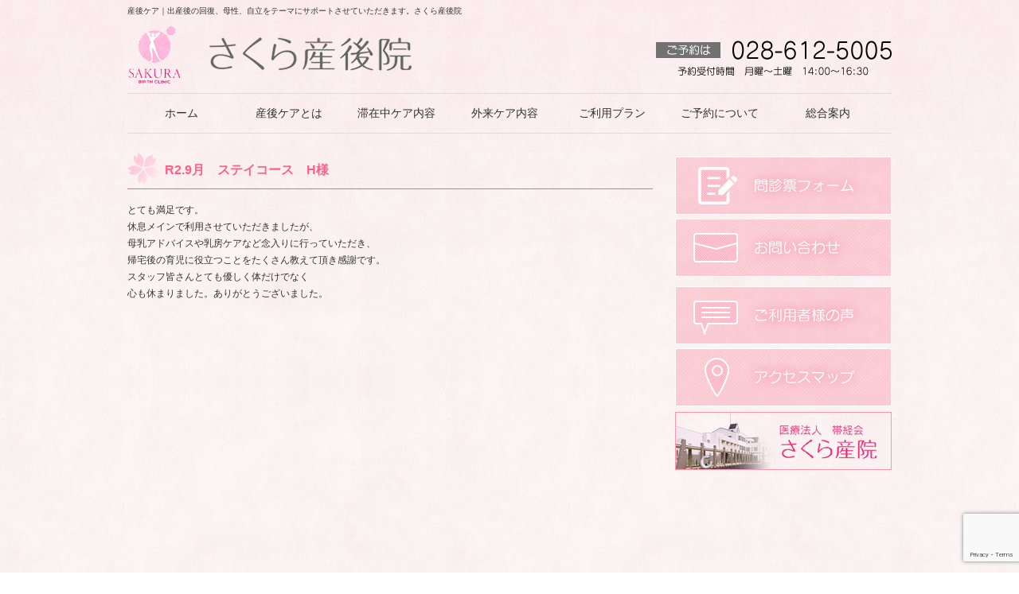

--- FILE ---
content_type: text/html; charset=UTF-8
request_url: https://www.sakura-sangoin.jp/voice/r2-9%E6%9C%88%E3%80%80%E3%82%B9%E3%83%86%E3%82%A4%E3%82%B3%E3%83%BC%E3%82%B9%E3%80%80h%E6%A7%98/
body_size: 5667
content:
<!DOCTYPE html>
<!--[if IE 7]>
<html class="ie ie7" lang="ja">
<![endif]-->
<!--[if IE 8]>
<html class="ie ie8" lang="ja">
<![endif]-->
<!--[if !(IE 7) | !(IE 8) ]><!-->
<html lang="ja">
<!--<![endif]-->
<head>
<meta charset="UTF-8">
<meta name="viewport" content="width=device-width, initial-scale=1.0, user-scalable=no" />
<title>R2.9月　ステイコース　H様 | 産後ケアなら栃木県さくら市のさくら産後院</title>
<link rel="stylesheet" type="text/css" media="all" href="https://www.sakura-sangoin.jp/wp/wp-content/themes/sakurasango/style.css?1740978657">
<link rel="shortcut icon" href="https://www.sakura-sangoin.jp/favicon.ico" type="image/vnd.microsoft.icon" />
<link rel="icon" href="https://www.sakura-sangoin.jp/favicon.ico" type="image/vnd.microsoft.icon" />
<!--[if lt IE 9]>
<script src="https://www.sakura-sangoin.jp/wp/wp-content/themes/sakurasango/js/html5.js"></script>
<![endif]-->
<link rel="stylesheet" href="https://www.sakura-sangoin.jp/wp/wp-content/themes/sakurasango/js/flexslider/flexslider.css" />
<script type="text/javascript" src="//ajax.googleapis.com/ajax/libs/jquery/1.10.1/jquery.min.js"></script>
<script type="text/javascript"  src="https://www.sakura-sangoin.jp/wp/wp-content/themes/sakurasango/js/flexslider/jquery.flexslider-min.js"></script>
<script type="text/javascript">
$(window).load(function() {
$('.flexslider').flexslider(
	{
	directionNav:false,
	}
		);
});
</script>
<link href="https://www.sakura-sangoin.jp/wp/wp-content/themes/sakurasango/js/jquery.fs.naver.css" rel="stylesheet" type="text/css" media="all" />
<script src="https://www.sakura-sangoin.jp/wp/wp-content/themes/sakurasango/js/jquery.fs.naver.js"></script>
<script src="https://www.sakura-sangoin.jp/wp/wp-content/themes/sakurasango/js/setting.js"></script>
<script type='text/javascript' src='https://ajaxzip3.googlecode.com/svn/trunk/ajaxzip3/ajaxzip3-https.js'></script>
<script type="text/javascript" src="https://www.sakura-sangoin.jp/wp/wp-content/themes/sakurasango/js/postno.js"></script>
<!-- Google Tag Manager -->
<script>(function(w,d,s,l,i){w[l]=w[l]||[];w[l].push({'gtm.start':
new Date().getTime(),event:'gtm.js'});var f=d.getElementsByTagName(s)[0],
j=d.createElement(s),dl=l!='dataLayer'?'&l='+l:'';j.async=true;j.src=
'https://www.googletagmanager.com/gtm.js?id='+i+dl;f.parentNode.insertBefore(j,f);
})(window,document,'script','dataLayer','GTM-TVTD5ZZ');</script>
<!-- End Google Tag Manager -->
<!-- Google tag (gtag.js) -->
<script async src="https://www.googletagmanager.com/gtag/js?id=G-BVXT5BV7H0"></script>
<script>
  window.dataLayer = window.dataLayer || [];
  function gtag(){dataLayer.push(arguments);}
  gtag('js', new Date());

  gtag('config', 'G-BVXT5BV7H0');
</script>

	<style type="text/css">
		#fancybox-close{right:-15px;top:-15px}
		div#fancybox-content{border-color:#FFFFFF}
		div#fancybox-title{background-color:#FFFFFF}
		div#fancybox-outer{background-color:#FFFFFF}
		div#fancybox-title-inside{color:#333333}
	</style>

	
<!-- All in One SEO Pack 2.3.13.2 by Michael Torbert of Semper Fi Web Design[325,370] -->
<link rel="author" href="http://sakura-sangoin" />
<meta name="description"  content="とても満足です。 休息メインで利用させていただきましたが、 母乳アドバイスや乳房ケアなど念入りに行っていただき、 帰宅後の育児に役立つことをたくさん教えて頂き感謝です。 スタッフ皆さんとても優しく体だけでなく 心も休まりました。ありがとうございました。" />

<link rel="canonical" href="https://www.sakura-sangoin.jp/voice/r2-9%e6%9c%88%e3%80%80%e3%82%b9%e3%83%86%e3%82%a4%e3%82%b3%e3%83%bc%e3%82%b9%e3%80%80h%e6%a7%98/" />
			<script>
			(function(i,s,o,g,r,a,m){i['GoogleAnalyticsObject']=r;i[r]=i[r]||function(){
			(i[r].q=i[r].q||[]).push(arguments)},i[r].l=1*new Date();a=s.createElement(o),
			m=s.getElementsByTagName(o)[0];a.async=1;a.src=g;m.parentNode.insertBefore(a,m)
			})(window,document,'script','//www.google-analytics.com/analytics.js','ga');

			ga('create', 'UA-54499544-2', 'auto');
			
			ga('send', 'pageview');
			</script>
<!-- /all in one seo pack -->
<link rel='dns-prefetch' href='//www.google.com' />
<link rel='dns-prefetch' href='//s.w.org' />
<link rel='stylesheet' id='cudazi-scroll-to-top-style-css'  href='https://www.sakura-sangoin.jp/wp/wp-content/plugins/cudazi-scroll-to-top/css/widget.css?ver=4.9.25' type='text/css' media='all' />
<link rel='stylesheet' id='fancybox-css'  href='https://www.sakura-sangoin.jp/wp/wp-content/plugins/fancybox-for-wordpress/fancybox/fancybox.css?ver=4.9.25' type='text/css' media='all' />
<link rel='stylesheet' id='wp-pagenavi-css'  href='https://www.sakura-sangoin.jp/wp/wp-content/plugins/wp-pagenavi/pagenavi-css.css?ver=2.70' type='text/css' media='all' />
<script type='text/javascript' src='https://www.sakura-sangoin.jp/wp/wp-includes/js/jquery/jquery.js?ver=1.12.4'></script>
<script type='text/javascript' src='https://www.sakura-sangoin.jp/wp/wp-includes/js/jquery/jquery-migrate.min.js?ver=1.4.1'></script>
<script type='text/javascript' src='https://www.sakura-sangoin.jp/wp/wp-content/plugins/cudazi-scroll-to-top/js/widget.js?ver=4.9.25'></script>
<script type='text/javascript' src='https://www.sakura-sangoin.jp/wp/wp-content/plugins/fancybox-for-wordpress/fancybox/jquery.fancybox.js?ver=1.3.8'></script>
<link rel='https://api.w.org/' href='https://www.sakura-sangoin.jp/wp-json/' />
<link rel='prev' title='R2.8月　ステイコース　G様' href='https://www.sakura-sangoin.jp/voice/r2-8%e6%9c%88%e3%80%80%e3%82%b9%e3%83%86%e3%82%a4%e3%82%b3%e3%83%bc%e3%82%b9%e3%80%80g%e6%a7%98/' />
<link rel='next' title='R2.9月　レストコース　O様' href='https://www.sakura-sangoin.jp/voice/r2-9%e6%9c%88%e3%80%80%e3%83%ac%e3%82%b9%e3%83%88%e3%82%b3%e3%83%bc%e3%82%b9%e3%80%80o%e6%a7%98/' />
<link rel='shortlink' href='https://www.sakura-sangoin.jp/?p=4970' />
<link rel="alternate" type="application/json+oembed" href="https://www.sakura-sangoin.jp/wp-json/oembed/1.0/embed?url=https%3A%2F%2Fwww.sakura-sangoin.jp%2Fvoice%2Fr2-9%25e6%259c%2588%25e3%2580%2580%25e3%2582%25b9%25e3%2583%2586%25e3%2582%25a4%25e3%2582%25b3%25e3%2583%25bc%25e3%2582%25b9%25e3%2580%2580h%25e6%25a7%2598%2F" />
<link rel="alternate" type="text/xml+oembed" href="https://www.sakura-sangoin.jp/wp-json/oembed/1.0/embed?url=https%3A%2F%2Fwww.sakura-sangoin.jp%2Fvoice%2Fr2-9%25e6%259c%2588%25e3%2580%2580%25e3%2582%25b9%25e3%2583%2586%25e3%2582%25a4%25e3%2582%25b3%25e3%2583%25bc%25e3%2582%25b9%25e3%2580%2580h%25e6%25a7%2598%2F&#038;format=xml" />

<!-- Fancybox for WordPress -->
<script type="text/javascript">
jQuery(function(){

jQuery.fn.getTitle = function() { // Copy the title of every IMG tag and add it to its parent A so that fancybox can show titles
	var arr = jQuery("a.fancybox");
	jQuery.each(arr, function() {
		var title = jQuery(this).children("img").attr("title");
		jQuery(this).attr('title',title);
	})
}

// Supported file extensions
var thumbnails = jQuery("a:has(img)").not(".nolightbox").filter( function() { return /\.(jpe?g|png|gif|bmp)$/i.test(jQuery(this).attr('href')) });

thumbnails.addClass("fancybox").attr("rel","fancybox").getTitle();
jQuery("a.fancybox").fancybox({
	'cyclic': false,
	'autoScale': true,
	'padding': 10,
	'opacity': true,
	'speedIn': 500,
	'speedOut': 500,
	'changeSpeed': 300,
	'overlayShow': true,
	'overlayOpacity': "0.3",
	'overlayColor': "#666666",
	'titleShow': true,
	'titlePosition': 'inside',
	'enableEscapeButton': true,
	'showCloseButton': true,
	'showNavArrows': true,
	'hideOnOverlayClick': true,
	'hideOnContentClick': false,
	'width': 560,
	'height': 340,
	'transitionIn': "fade",
	'transitionOut': "fade",
	'centerOnScroll': true
});


})
</script>
<!-- END Fancybox for WordPress -->
</head>
<body class="post-template-default single single-post postid-4970 single-format-standard">
<!-- Google Tag Manager (noscript) -->
<noscript><iframe src="https://www.googletagmanager.com/ns.html?id=GTM-TVTD5ZZ"
height="0" width="0" style="display:none;visibility:hidden"></iframe></noscript>
<!-- End Google Tag Manager (noscript) -->
<div id="wrapper">
<header id="header" class="clearfix">
<h1>産後ケア｜出産後の回復、母性、自立をテーマにサポートさせていただきます。さくら産後院</h1>
<h2><a href="https://www.sakura-sangoin.jp/" title="産後ケアなら栃木県さくら市のさくら産後院" rel="home"><img src="https://www.sakura-sangoin.jp/wp/wp-content/themes/sakurasango/images/logo.png" alt="産後ケアなら栃木県さくら市のさくら産後院"></a></h2>
<div id="tel">ご予約は028-612-5005（予約受付時間：月曜～土曜　14:00～16:30）</div>
</header><!-- #header -->
<div id="menu" class="clearfix">
<nav class="naver">
<ul class="clearfix"><li id="menu-item-6" class="bt01 menu-item menu-item-type-custom menu-item-object-custom menu-item-home"><a href="https://www.sakura-sangoin.jp"><strong>ホーム</strong></a></li>
<li id="menu-item-11" class="bt02 menu-item menu-item-type-post_type menu-item-object-page"><a href="https://www.sakura-sangoin.jp/aboutus/"><strong>産後ケアとは</strong></a></li>
<li id="menu-item-14" class="bt04 menu-item menu-item-type-post_type menu-item-object-page"><a href="https://www.sakura-sangoin.jp/suport/"><strong>滞在中ケア内容</strong></a></li>
<li id="menu-item-300" class="bt03 menu-item menu-item-type-custom menu-item-object-custom menu-item-has-children"><a><strong>外来ケア内容</strong></a>
<ul class="sub-menu">
	<li id="menu-item-317" class="subbt menu-item menu-item-type-post_type menu-item-object-page"><a href="https://www.sakura-sangoin.jp/suport-a/">乳房外来</a></li>
	<li id="menu-item-318" class="subbt menu-item menu-item-type-post_type menu-item-object-page"><a href="https://www.sakura-sangoin.jp/suport-b/">育児相談</a></li>
	<li id="menu-item-777" class="subbt menu-item menu-item-type-post_type menu-item-object-page"><a href="https://www.sakura-sangoin.jp/kokage/">こかげ</a></li>
	<li id="menu-item-1531" class="subbt menu-item menu-item-type-post_type menu-item-object-page"><a href="https://www.sakura-sangoin.jp/relaxation/">リラクゼーション</a></li>
	<li id="menu-item-5498" class="menu-item menu-item-type-post_type menu-item-object-page"><a href="https://www.sakura-sangoin.jp/opaizadankai/">母乳講座</a></li>
</ul>
</li>
<li id="menu-item-23" class="bt05 menu-item menu-item-type-post_type menu-item-object-page"><a href="https://www.sakura-sangoin.jp/plan/"><strong>ご利用プラン</strong></a></li>
<li id="menu-item-22" class="bt06 menu-item menu-item-type-post_type menu-item-object-page"><a href="https://www.sakura-sangoin.jp/yoyaku/"><strong>ご予約について</strong></a></li>
<li id="menu-item-144" class="bt07 menu-item menu-item-type-custom menu-item-object-custom menu-item-has-children"><a><strong>総合案内</strong></a>
<ul class="sub-menu">
	<li id="menu-item-147" class="subbt menu-item menu-item-type-post_type menu-item-object-page"><a href="https://www.sakura-sangoin.jp/sisetu/">施設案内</a></li>
	<li id="menu-item-155" class="subbt menu-item menu-item-type-post_type menu-item-object-page"><a href="https://www.sakura-sangoin.jp/room/">お部屋のご案内</a></li>
	<li id="menu-item-152" class="subbt menu-item menu-item-type-post_type menu-item-object-page"><a href="https://www.sakura-sangoin.jp/staff/">スタッフ</a></li>
</ul>
</li>
</ul></nav>
</div><!-- #menu -->
<div id="main" class="clearfix"><div id="content">
<div id="cont" class="clearfix">
<div id="post-4970" class="content"> 	   
<h2 class="title">R2.9月　ステイコース　H様</h2>  
<div class="post">
<p>とても満足です。<br />
休息メインで利用させていただきましたが、<br />
母乳アドバイスや乳房ケアなど念入りに行っていただき、<br />
帰宅後の育児に役立つことをたくさん教えて頂き感謝です。<br />
スタッフ皆さんとても優しく体だけでなく<br />
心も休まりました。ありがとうございました。</p>
</div>
</div>
</div><!-- #cont -->
<div id="side">
<section id="widget_sp_image-13" class="widget widget_sp_image"><a href="https://www.sakura-sangoin.jp/monshinhyou/" target="_self" class="widget_sp_image-image-link" title="問診票フォーム"><img width="272" height="73" alt="問診票フォーム" class="attachment-full aligncenter" style="max-width: 100%;" srcset="https://www.sakura-sangoin.jp/wp/wp-content/uploads/2024/05/2024bt2.jpg 272w, https://www.sakura-sangoin.jp/wp/wp-content/uploads/2024/05/2024bt2-135x36.jpg 135w" sizes="(max-width: 272px) 100vw, 272px" src="https://www.sakura-sangoin.jp/wp/wp-content/uploads/2024/05/2024bt2.jpg" /></a></section><section id="widget_sp_image-6" class="widget widget_sp_image"><a href="https://www.sakura-sangoin.jp/wp/contact" target="_self" class="widget_sp_image-image-link" title="お問い合わせ"><img width="272" height="73" alt="お問い合わせ" class="attachment-full" style="max-width: 100%;" srcset="https://www.sakura-sangoin.jp/wp/wp-content/uploads/2014/07/sbn01.jpg 272w, https://www.sakura-sangoin.jp/wp/wp-content/uploads/2014/07/sbn01-135x36.jpg 135w" sizes="(max-width: 272px) 100vw, 272px" src="https://www.sakura-sangoin.jp/wp/wp-content/uploads/2014/07/sbn01.jpg" /></a></section><section id="widget_sp_image-11" class="widget widget_sp_image"><a href="https://www.sakura-sangoin.jp/voice/" target="_self" class="widget_sp_image-image-link" title="ご利用者様の声"><img width="272" height="73" alt="ご利用者様の声" class="attachment-full aligncenter" style="max-width: 100%;" srcset="https://www.sakura-sangoin.jp/wp/wp-content/uploads/2016/11/voice1.png 272w, https://www.sakura-sangoin.jp/wp/wp-content/uploads/2016/11/voice1-135x36.png 135w" sizes="(max-width: 272px) 100vw, 272px" src="https://www.sakura-sangoin.jp/wp/wp-content/uploads/2016/11/voice1.png" /></a></section><section id="widget_sp_image-7" class="widget widget_sp_image"><a href="https://www.sakura-sangoin.jp/wp/access" target="_self" class="widget_sp_image-image-link" title="アクセスマップ"><img width="272" height="73" alt="アクセスマップ" class="attachment-full" style="max-width: 100%;" srcset="https://www.sakura-sangoin.jp/wp/wp-content/uploads/2014/07/sbn02.jpg 272w, https://www.sakura-sangoin.jp/wp/wp-content/uploads/2014/07/sbn02-135x36.jpg 135w" sizes="(max-width: 272px) 100vw, 272px" src="https://www.sakura-sangoin.jp/wp/wp-content/uploads/2014/07/sbn02.jpg" /></a></section><section id="widget_sp_image-8" class="widget widget_sp_image"><a href="https://www.sakura-sanin.or.jp/" target="_blank" class="widget_sp_image-image-link" title="さくら産院"><img width="272" height="73" alt="さくら産院" class="attachment-full" style="max-width: 100%;" srcset="https://www.sakura-sangoin.jp/wp/wp-content/uploads/2014/07/sbn03.jpg 272w, https://www.sakura-sangoin.jp/wp/wp-content/uploads/2014/07/sbn03-135x36.jpg 135w" sizes="(max-width: 272px) 100vw, 272px" src="https://www.sakura-sangoin.jp/wp/wp-content/uploads/2014/07/sbn03.jpg" /></a></section>	<br />
<div align="center"><div id="ss_gmo_globalsign_secured_site_seal" oncontextmenu="return false;" style="width:130px; height:66px">
	<img id="ss_gmo_globalsign_img" src="[data-uri]" alt="" onclick="ss_open_profile()" style="cursor:pointer; border:0; width:100%" >
	</div></div>
	<script>
	window.addEventListener('load', () => {
	let s = document.createElement("script");
	s.src = "https://seal.atlas.globalsign.com/gss/one/seal?image=seal_130-66_ja.png";
	document.body.appendChild(s);
	});
	</script>
</div><!-- #side -->
</div><!-- #content -->
</div><!-- #main -->

<footer id="footer">
<div id="footer-inner" class="clearfix">
<div id="flogo">さくら産後院</div>
<div id="fad">栃木県さくら市卯の里1丁目11−1<br />TEL 028-612-5005　FAX 028-689-8787</div>
<div class="clear"><hr /></div>
<div id="fmenu" class="clearfix">
<div class="fmn">
<ul class="f-nav"><li id="menu-item-40" class="menu-item menu-item-type-post_type menu-item-object-page menu-item-40"><a href="https://www.sakura-sangoin.jp/aboutus/">産後ケアとは</a></li>
<li id="menu-item-39" class="menu-item menu-item-type-post_type menu-item-object-page menu-item-39"><a href="https://www.sakura-sangoin.jp/suport/">滞在中ケア内容</a></li>
<li id="menu-item-323" class="menu-item menu-item-type-post_type menu-item-object-page menu-item-323"><a href="https://www.sakura-sangoin.jp/suport-a/">乳房外来</a></li>
<li id="menu-item-322" class="menu-item menu-item-type-post_type menu-item-object-page menu-item-322"><a href="https://www.sakura-sangoin.jp/suport-b/">育児相談</a></li>
<li id="menu-item-778" class="menu-item menu-item-type-post_type menu-item-object-page menu-item-778"><a href="https://www.sakura-sangoin.jp/kokage/">こかげ</a></li>
<li id="menu-item-1534" class="menu-item menu-item-type-post_type menu-item-object-page menu-item-1534"><a href="https://www.sakura-sangoin.jp/relaxation/">リラクゼーション</a></li>
<li id="menu-item-5497" class="menu-item menu-item-type-post_type menu-item-object-page menu-item-5497"><a href="https://www.sakura-sangoin.jp/opaizadankai/">母乳講座</a></li>
<li id="menu-item-41" class="menu-item menu-item-type-post_type menu-item-object-page menu-item-41"><a href="https://www.sakura-sangoin.jp/plan/">ご利用プラン</a></li>
<li id="menu-item-42" class="menu-item menu-item-type-post_type menu-item-object-page menu-item-42"><a href="https://www.sakura-sangoin.jp/yoyaku/">ご予約について</a></li>
</ul></div>
<div class="fmn">
<ul class="f-nav"><li id="menu-item-148" class="menu-item menu-item-type-post_type menu-item-object-page menu-item-148"><a href="https://www.sakura-sangoin.jp/sisetu/">施設案内</a></li>
<li id="menu-item-156" class="menu-item menu-item-type-post_type menu-item-object-page menu-item-156"><a href="https://www.sakura-sangoin.jp/room/">お部屋のご案内</a></li>
<li id="menu-item-151" class="menu-item menu-item-type-post_type menu-item-object-page menu-item-151"><a href="https://www.sakura-sangoin.jp/staff/">スタッフ</a></li>
<li id="menu-item-242" class="menu-item menu-item-type-taxonomy menu-item-object-category menu-item-242"><a href="https://www.sakura-sangoin.jp/blog/">スタッフブログ</a></li>
</ul></div>
<div class="fmn">
<ul class="f-nav"><li id="menu-item-50" class="menu-item menu-item-type-post_type menu-item-object-page menu-item-50"><a href="https://www.sakura-sangoin.jp/contact/">お問い合わせ</a></li>
<li id="menu-item-51" class="menu-item menu-item-type-post_type menu-item-object-page menu-item-51"><a href="https://www.sakura-sangoin.jp/privacy/">プライバシーポリシー</a></li>
<li id="menu-item-52" class="menu-item menu-item-type-post_type menu-item-object-page menu-item-52"><a href="https://www.sakura-sangoin.jp/access/">アクセスマップ</a></li>
</ul></div>
</div>
<div id="copyright">Copyright &copy; 医療法人 帯経会　さくら産院 All rights Reserved.</div>
</div>
</footer><!-- #footer -->
</div><!-- #wrapper -->
		<a id="scroll-to-top" href="#" title="Scroll to Top">Top</a>
		<script type='text/javascript' src='https://www.google.com/recaptcha/api.js?render=6LcgifgpAAAAABqXUg9SwNP_xQwe4s-GB1vzjRe6&#038;ver=3.0'></script>
<script type='text/javascript' src='https://www.sakura-sangoin.jp/wp/wp-includes/js/wp-embed.min.js?ver=4.9.25'></script>
<script type="text/javascript">
( function( sitekey, actions ) {

	document.addEventListener( 'DOMContentLoaded', function( event ) {
		var wpcf7recaptcha = {

			execute: function( action ) {
				grecaptcha.execute(
					sitekey,
					{ action: action }
				).then( function( token ) {
					var event = new CustomEvent( 'wpcf7grecaptchaexecuted', {
						detail: {
							action: action,
							token: token,
						},
					} );

					document.dispatchEvent( event );
				} );
			},

			executeOnHomepage: function() {
				wpcf7recaptcha.execute( actions[ 'homepage' ] );
			},

			executeOnContactform: function() {
				wpcf7recaptcha.execute( actions[ 'contactform' ] );
			},

		};

		grecaptcha.ready(
			wpcf7recaptcha.executeOnHomepage
		);

		document.addEventListener( 'change',
			wpcf7recaptcha.executeOnContactform, false
		);

		document.addEventListener( 'wpcf7submit',
			wpcf7recaptcha.executeOnHomepage, false
		);

	} );

	document.addEventListener( 'wpcf7grecaptchaexecuted', function( event ) {
		var fields = document.querySelectorAll(
			"form.wpcf7-form input[name='g-recaptcha-response']"
		);

		for ( var i = 0; i < fields.length; i++ ) {
			var field = fields[ i ];
			field.setAttribute( 'value', event.detail.token );
		}
	} );

} )(
	'6LcgifgpAAAAABqXUg9SwNP_xQwe4s-GB1vzjRe6',
	{"homepage":"homepage","contactform":"contactform"}
);
</script>
</body>
</html>

--- FILE ---
content_type: text/html; charset=utf-8
request_url: https://www.google.com/recaptcha/api2/anchor?ar=1&k=6LcgifgpAAAAABqXUg9SwNP_xQwe4s-GB1vzjRe6&co=aHR0cHM6Ly93d3cuc2FrdXJhLXNhbmdvaW4uanA6NDQz&hl=en&v=PoyoqOPhxBO7pBk68S4YbpHZ&size=invisible&anchor-ms=20000&execute-ms=30000&cb=h68emd8424sz
body_size: 48598
content:
<!DOCTYPE HTML><html dir="ltr" lang="en"><head><meta http-equiv="Content-Type" content="text/html; charset=UTF-8">
<meta http-equiv="X-UA-Compatible" content="IE=edge">
<title>reCAPTCHA</title>
<style type="text/css">
/* cyrillic-ext */
@font-face {
  font-family: 'Roboto';
  font-style: normal;
  font-weight: 400;
  font-stretch: 100%;
  src: url(//fonts.gstatic.com/s/roboto/v48/KFO7CnqEu92Fr1ME7kSn66aGLdTylUAMa3GUBHMdazTgWw.woff2) format('woff2');
  unicode-range: U+0460-052F, U+1C80-1C8A, U+20B4, U+2DE0-2DFF, U+A640-A69F, U+FE2E-FE2F;
}
/* cyrillic */
@font-face {
  font-family: 'Roboto';
  font-style: normal;
  font-weight: 400;
  font-stretch: 100%;
  src: url(//fonts.gstatic.com/s/roboto/v48/KFO7CnqEu92Fr1ME7kSn66aGLdTylUAMa3iUBHMdazTgWw.woff2) format('woff2');
  unicode-range: U+0301, U+0400-045F, U+0490-0491, U+04B0-04B1, U+2116;
}
/* greek-ext */
@font-face {
  font-family: 'Roboto';
  font-style: normal;
  font-weight: 400;
  font-stretch: 100%;
  src: url(//fonts.gstatic.com/s/roboto/v48/KFO7CnqEu92Fr1ME7kSn66aGLdTylUAMa3CUBHMdazTgWw.woff2) format('woff2');
  unicode-range: U+1F00-1FFF;
}
/* greek */
@font-face {
  font-family: 'Roboto';
  font-style: normal;
  font-weight: 400;
  font-stretch: 100%;
  src: url(//fonts.gstatic.com/s/roboto/v48/KFO7CnqEu92Fr1ME7kSn66aGLdTylUAMa3-UBHMdazTgWw.woff2) format('woff2');
  unicode-range: U+0370-0377, U+037A-037F, U+0384-038A, U+038C, U+038E-03A1, U+03A3-03FF;
}
/* math */
@font-face {
  font-family: 'Roboto';
  font-style: normal;
  font-weight: 400;
  font-stretch: 100%;
  src: url(//fonts.gstatic.com/s/roboto/v48/KFO7CnqEu92Fr1ME7kSn66aGLdTylUAMawCUBHMdazTgWw.woff2) format('woff2');
  unicode-range: U+0302-0303, U+0305, U+0307-0308, U+0310, U+0312, U+0315, U+031A, U+0326-0327, U+032C, U+032F-0330, U+0332-0333, U+0338, U+033A, U+0346, U+034D, U+0391-03A1, U+03A3-03A9, U+03B1-03C9, U+03D1, U+03D5-03D6, U+03F0-03F1, U+03F4-03F5, U+2016-2017, U+2034-2038, U+203C, U+2040, U+2043, U+2047, U+2050, U+2057, U+205F, U+2070-2071, U+2074-208E, U+2090-209C, U+20D0-20DC, U+20E1, U+20E5-20EF, U+2100-2112, U+2114-2115, U+2117-2121, U+2123-214F, U+2190, U+2192, U+2194-21AE, U+21B0-21E5, U+21F1-21F2, U+21F4-2211, U+2213-2214, U+2216-22FF, U+2308-230B, U+2310, U+2319, U+231C-2321, U+2336-237A, U+237C, U+2395, U+239B-23B7, U+23D0, U+23DC-23E1, U+2474-2475, U+25AF, U+25B3, U+25B7, U+25BD, U+25C1, U+25CA, U+25CC, U+25FB, U+266D-266F, U+27C0-27FF, U+2900-2AFF, U+2B0E-2B11, U+2B30-2B4C, U+2BFE, U+3030, U+FF5B, U+FF5D, U+1D400-1D7FF, U+1EE00-1EEFF;
}
/* symbols */
@font-face {
  font-family: 'Roboto';
  font-style: normal;
  font-weight: 400;
  font-stretch: 100%;
  src: url(//fonts.gstatic.com/s/roboto/v48/KFO7CnqEu92Fr1ME7kSn66aGLdTylUAMaxKUBHMdazTgWw.woff2) format('woff2');
  unicode-range: U+0001-000C, U+000E-001F, U+007F-009F, U+20DD-20E0, U+20E2-20E4, U+2150-218F, U+2190, U+2192, U+2194-2199, U+21AF, U+21E6-21F0, U+21F3, U+2218-2219, U+2299, U+22C4-22C6, U+2300-243F, U+2440-244A, U+2460-24FF, U+25A0-27BF, U+2800-28FF, U+2921-2922, U+2981, U+29BF, U+29EB, U+2B00-2BFF, U+4DC0-4DFF, U+FFF9-FFFB, U+10140-1018E, U+10190-1019C, U+101A0, U+101D0-101FD, U+102E0-102FB, U+10E60-10E7E, U+1D2C0-1D2D3, U+1D2E0-1D37F, U+1F000-1F0FF, U+1F100-1F1AD, U+1F1E6-1F1FF, U+1F30D-1F30F, U+1F315, U+1F31C, U+1F31E, U+1F320-1F32C, U+1F336, U+1F378, U+1F37D, U+1F382, U+1F393-1F39F, U+1F3A7-1F3A8, U+1F3AC-1F3AF, U+1F3C2, U+1F3C4-1F3C6, U+1F3CA-1F3CE, U+1F3D4-1F3E0, U+1F3ED, U+1F3F1-1F3F3, U+1F3F5-1F3F7, U+1F408, U+1F415, U+1F41F, U+1F426, U+1F43F, U+1F441-1F442, U+1F444, U+1F446-1F449, U+1F44C-1F44E, U+1F453, U+1F46A, U+1F47D, U+1F4A3, U+1F4B0, U+1F4B3, U+1F4B9, U+1F4BB, U+1F4BF, U+1F4C8-1F4CB, U+1F4D6, U+1F4DA, U+1F4DF, U+1F4E3-1F4E6, U+1F4EA-1F4ED, U+1F4F7, U+1F4F9-1F4FB, U+1F4FD-1F4FE, U+1F503, U+1F507-1F50B, U+1F50D, U+1F512-1F513, U+1F53E-1F54A, U+1F54F-1F5FA, U+1F610, U+1F650-1F67F, U+1F687, U+1F68D, U+1F691, U+1F694, U+1F698, U+1F6AD, U+1F6B2, U+1F6B9-1F6BA, U+1F6BC, U+1F6C6-1F6CF, U+1F6D3-1F6D7, U+1F6E0-1F6EA, U+1F6F0-1F6F3, U+1F6F7-1F6FC, U+1F700-1F7FF, U+1F800-1F80B, U+1F810-1F847, U+1F850-1F859, U+1F860-1F887, U+1F890-1F8AD, U+1F8B0-1F8BB, U+1F8C0-1F8C1, U+1F900-1F90B, U+1F93B, U+1F946, U+1F984, U+1F996, U+1F9E9, U+1FA00-1FA6F, U+1FA70-1FA7C, U+1FA80-1FA89, U+1FA8F-1FAC6, U+1FACE-1FADC, U+1FADF-1FAE9, U+1FAF0-1FAF8, U+1FB00-1FBFF;
}
/* vietnamese */
@font-face {
  font-family: 'Roboto';
  font-style: normal;
  font-weight: 400;
  font-stretch: 100%;
  src: url(//fonts.gstatic.com/s/roboto/v48/KFO7CnqEu92Fr1ME7kSn66aGLdTylUAMa3OUBHMdazTgWw.woff2) format('woff2');
  unicode-range: U+0102-0103, U+0110-0111, U+0128-0129, U+0168-0169, U+01A0-01A1, U+01AF-01B0, U+0300-0301, U+0303-0304, U+0308-0309, U+0323, U+0329, U+1EA0-1EF9, U+20AB;
}
/* latin-ext */
@font-face {
  font-family: 'Roboto';
  font-style: normal;
  font-weight: 400;
  font-stretch: 100%;
  src: url(//fonts.gstatic.com/s/roboto/v48/KFO7CnqEu92Fr1ME7kSn66aGLdTylUAMa3KUBHMdazTgWw.woff2) format('woff2');
  unicode-range: U+0100-02BA, U+02BD-02C5, U+02C7-02CC, U+02CE-02D7, U+02DD-02FF, U+0304, U+0308, U+0329, U+1D00-1DBF, U+1E00-1E9F, U+1EF2-1EFF, U+2020, U+20A0-20AB, U+20AD-20C0, U+2113, U+2C60-2C7F, U+A720-A7FF;
}
/* latin */
@font-face {
  font-family: 'Roboto';
  font-style: normal;
  font-weight: 400;
  font-stretch: 100%;
  src: url(//fonts.gstatic.com/s/roboto/v48/KFO7CnqEu92Fr1ME7kSn66aGLdTylUAMa3yUBHMdazQ.woff2) format('woff2');
  unicode-range: U+0000-00FF, U+0131, U+0152-0153, U+02BB-02BC, U+02C6, U+02DA, U+02DC, U+0304, U+0308, U+0329, U+2000-206F, U+20AC, U+2122, U+2191, U+2193, U+2212, U+2215, U+FEFF, U+FFFD;
}
/* cyrillic-ext */
@font-face {
  font-family: 'Roboto';
  font-style: normal;
  font-weight: 500;
  font-stretch: 100%;
  src: url(//fonts.gstatic.com/s/roboto/v48/KFO7CnqEu92Fr1ME7kSn66aGLdTylUAMa3GUBHMdazTgWw.woff2) format('woff2');
  unicode-range: U+0460-052F, U+1C80-1C8A, U+20B4, U+2DE0-2DFF, U+A640-A69F, U+FE2E-FE2F;
}
/* cyrillic */
@font-face {
  font-family: 'Roboto';
  font-style: normal;
  font-weight: 500;
  font-stretch: 100%;
  src: url(//fonts.gstatic.com/s/roboto/v48/KFO7CnqEu92Fr1ME7kSn66aGLdTylUAMa3iUBHMdazTgWw.woff2) format('woff2');
  unicode-range: U+0301, U+0400-045F, U+0490-0491, U+04B0-04B1, U+2116;
}
/* greek-ext */
@font-face {
  font-family: 'Roboto';
  font-style: normal;
  font-weight: 500;
  font-stretch: 100%;
  src: url(//fonts.gstatic.com/s/roboto/v48/KFO7CnqEu92Fr1ME7kSn66aGLdTylUAMa3CUBHMdazTgWw.woff2) format('woff2');
  unicode-range: U+1F00-1FFF;
}
/* greek */
@font-face {
  font-family: 'Roboto';
  font-style: normal;
  font-weight: 500;
  font-stretch: 100%;
  src: url(//fonts.gstatic.com/s/roboto/v48/KFO7CnqEu92Fr1ME7kSn66aGLdTylUAMa3-UBHMdazTgWw.woff2) format('woff2');
  unicode-range: U+0370-0377, U+037A-037F, U+0384-038A, U+038C, U+038E-03A1, U+03A3-03FF;
}
/* math */
@font-face {
  font-family: 'Roboto';
  font-style: normal;
  font-weight: 500;
  font-stretch: 100%;
  src: url(//fonts.gstatic.com/s/roboto/v48/KFO7CnqEu92Fr1ME7kSn66aGLdTylUAMawCUBHMdazTgWw.woff2) format('woff2');
  unicode-range: U+0302-0303, U+0305, U+0307-0308, U+0310, U+0312, U+0315, U+031A, U+0326-0327, U+032C, U+032F-0330, U+0332-0333, U+0338, U+033A, U+0346, U+034D, U+0391-03A1, U+03A3-03A9, U+03B1-03C9, U+03D1, U+03D5-03D6, U+03F0-03F1, U+03F4-03F5, U+2016-2017, U+2034-2038, U+203C, U+2040, U+2043, U+2047, U+2050, U+2057, U+205F, U+2070-2071, U+2074-208E, U+2090-209C, U+20D0-20DC, U+20E1, U+20E5-20EF, U+2100-2112, U+2114-2115, U+2117-2121, U+2123-214F, U+2190, U+2192, U+2194-21AE, U+21B0-21E5, U+21F1-21F2, U+21F4-2211, U+2213-2214, U+2216-22FF, U+2308-230B, U+2310, U+2319, U+231C-2321, U+2336-237A, U+237C, U+2395, U+239B-23B7, U+23D0, U+23DC-23E1, U+2474-2475, U+25AF, U+25B3, U+25B7, U+25BD, U+25C1, U+25CA, U+25CC, U+25FB, U+266D-266F, U+27C0-27FF, U+2900-2AFF, U+2B0E-2B11, U+2B30-2B4C, U+2BFE, U+3030, U+FF5B, U+FF5D, U+1D400-1D7FF, U+1EE00-1EEFF;
}
/* symbols */
@font-face {
  font-family: 'Roboto';
  font-style: normal;
  font-weight: 500;
  font-stretch: 100%;
  src: url(//fonts.gstatic.com/s/roboto/v48/KFO7CnqEu92Fr1ME7kSn66aGLdTylUAMaxKUBHMdazTgWw.woff2) format('woff2');
  unicode-range: U+0001-000C, U+000E-001F, U+007F-009F, U+20DD-20E0, U+20E2-20E4, U+2150-218F, U+2190, U+2192, U+2194-2199, U+21AF, U+21E6-21F0, U+21F3, U+2218-2219, U+2299, U+22C4-22C6, U+2300-243F, U+2440-244A, U+2460-24FF, U+25A0-27BF, U+2800-28FF, U+2921-2922, U+2981, U+29BF, U+29EB, U+2B00-2BFF, U+4DC0-4DFF, U+FFF9-FFFB, U+10140-1018E, U+10190-1019C, U+101A0, U+101D0-101FD, U+102E0-102FB, U+10E60-10E7E, U+1D2C0-1D2D3, U+1D2E0-1D37F, U+1F000-1F0FF, U+1F100-1F1AD, U+1F1E6-1F1FF, U+1F30D-1F30F, U+1F315, U+1F31C, U+1F31E, U+1F320-1F32C, U+1F336, U+1F378, U+1F37D, U+1F382, U+1F393-1F39F, U+1F3A7-1F3A8, U+1F3AC-1F3AF, U+1F3C2, U+1F3C4-1F3C6, U+1F3CA-1F3CE, U+1F3D4-1F3E0, U+1F3ED, U+1F3F1-1F3F3, U+1F3F5-1F3F7, U+1F408, U+1F415, U+1F41F, U+1F426, U+1F43F, U+1F441-1F442, U+1F444, U+1F446-1F449, U+1F44C-1F44E, U+1F453, U+1F46A, U+1F47D, U+1F4A3, U+1F4B0, U+1F4B3, U+1F4B9, U+1F4BB, U+1F4BF, U+1F4C8-1F4CB, U+1F4D6, U+1F4DA, U+1F4DF, U+1F4E3-1F4E6, U+1F4EA-1F4ED, U+1F4F7, U+1F4F9-1F4FB, U+1F4FD-1F4FE, U+1F503, U+1F507-1F50B, U+1F50D, U+1F512-1F513, U+1F53E-1F54A, U+1F54F-1F5FA, U+1F610, U+1F650-1F67F, U+1F687, U+1F68D, U+1F691, U+1F694, U+1F698, U+1F6AD, U+1F6B2, U+1F6B9-1F6BA, U+1F6BC, U+1F6C6-1F6CF, U+1F6D3-1F6D7, U+1F6E0-1F6EA, U+1F6F0-1F6F3, U+1F6F7-1F6FC, U+1F700-1F7FF, U+1F800-1F80B, U+1F810-1F847, U+1F850-1F859, U+1F860-1F887, U+1F890-1F8AD, U+1F8B0-1F8BB, U+1F8C0-1F8C1, U+1F900-1F90B, U+1F93B, U+1F946, U+1F984, U+1F996, U+1F9E9, U+1FA00-1FA6F, U+1FA70-1FA7C, U+1FA80-1FA89, U+1FA8F-1FAC6, U+1FACE-1FADC, U+1FADF-1FAE9, U+1FAF0-1FAF8, U+1FB00-1FBFF;
}
/* vietnamese */
@font-face {
  font-family: 'Roboto';
  font-style: normal;
  font-weight: 500;
  font-stretch: 100%;
  src: url(//fonts.gstatic.com/s/roboto/v48/KFO7CnqEu92Fr1ME7kSn66aGLdTylUAMa3OUBHMdazTgWw.woff2) format('woff2');
  unicode-range: U+0102-0103, U+0110-0111, U+0128-0129, U+0168-0169, U+01A0-01A1, U+01AF-01B0, U+0300-0301, U+0303-0304, U+0308-0309, U+0323, U+0329, U+1EA0-1EF9, U+20AB;
}
/* latin-ext */
@font-face {
  font-family: 'Roboto';
  font-style: normal;
  font-weight: 500;
  font-stretch: 100%;
  src: url(//fonts.gstatic.com/s/roboto/v48/KFO7CnqEu92Fr1ME7kSn66aGLdTylUAMa3KUBHMdazTgWw.woff2) format('woff2');
  unicode-range: U+0100-02BA, U+02BD-02C5, U+02C7-02CC, U+02CE-02D7, U+02DD-02FF, U+0304, U+0308, U+0329, U+1D00-1DBF, U+1E00-1E9F, U+1EF2-1EFF, U+2020, U+20A0-20AB, U+20AD-20C0, U+2113, U+2C60-2C7F, U+A720-A7FF;
}
/* latin */
@font-face {
  font-family: 'Roboto';
  font-style: normal;
  font-weight: 500;
  font-stretch: 100%;
  src: url(//fonts.gstatic.com/s/roboto/v48/KFO7CnqEu92Fr1ME7kSn66aGLdTylUAMa3yUBHMdazQ.woff2) format('woff2');
  unicode-range: U+0000-00FF, U+0131, U+0152-0153, U+02BB-02BC, U+02C6, U+02DA, U+02DC, U+0304, U+0308, U+0329, U+2000-206F, U+20AC, U+2122, U+2191, U+2193, U+2212, U+2215, U+FEFF, U+FFFD;
}
/* cyrillic-ext */
@font-face {
  font-family: 'Roboto';
  font-style: normal;
  font-weight: 900;
  font-stretch: 100%;
  src: url(//fonts.gstatic.com/s/roboto/v48/KFO7CnqEu92Fr1ME7kSn66aGLdTylUAMa3GUBHMdazTgWw.woff2) format('woff2');
  unicode-range: U+0460-052F, U+1C80-1C8A, U+20B4, U+2DE0-2DFF, U+A640-A69F, U+FE2E-FE2F;
}
/* cyrillic */
@font-face {
  font-family: 'Roboto';
  font-style: normal;
  font-weight: 900;
  font-stretch: 100%;
  src: url(//fonts.gstatic.com/s/roboto/v48/KFO7CnqEu92Fr1ME7kSn66aGLdTylUAMa3iUBHMdazTgWw.woff2) format('woff2');
  unicode-range: U+0301, U+0400-045F, U+0490-0491, U+04B0-04B1, U+2116;
}
/* greek-ext */
@font-face {
  font-family: 'Roboto';
  font-style: normal;
  font-weight: 900;
  font-stretch: 100%;
  src: url(//fonts.gstatic.com/s/roboto/v48/KFO7CnqEu92Fr1ME7kSn66aGLdTylUAMa3CUBHMdazTgWw.woff2) format('woff2');
  unicode-range: U+1F00-1FFF;
}
/* greek */
@font-face {
  font-family: 'Roboto';
  font-style: normal;
  font-weight: 900;
  font-stretch: 100%;
  src: url(//fonts.gstatic.com/s/roboto/v48/KFO7CnqEu92Fr1ME7kSn66aGLdTylUAMa3-UBHMdazTgWw.woff2) format('woff2');
  unicode-range: U+0370-0377, U+037A-037F, U+0384-038A, U+038C, U+038E-03A1, U+03A3-03FF;
}
/* math */
@font-face {
  font-family: 'Roboto';
  font-style: normal;
  font-weight: 900;
  font-stretch: 100%;
  src: url(//fonts.gstatic.com/s/roboto/v48/KFO7CnqEu92Fr1ME7kSn66aGLdTylUAMawCUBHMdazTgWw.woff2) format('woff2');
  unicode-range: U+0302-0303, U+0305, U+0307-0308, U+0310, U+0312, U+0315, U+031A, U+0326-0327, U+032C, U+032F-0330, U+0332-0333, U+0338, U+033A, U+0346, U+034D, U+0391-03A1, U+03A3-03A9, U+03B1-03C9, U+03D1, U+03D5-03D6, U+03F0-03F1, U+03F4-03F5, U+2016-2017, U+2034-2038, U+203C, U+2040, U+2043, U+2047, U+2050, U+2057, U+205F, U+2070-2071, U+2074-208E, U+2090-209C, U+20D0-20DC, U+20E1, U+20E5-20EF, U+2100-2112, U+2114-2115, U+2117-2121, U+2123-214F, U+2190, U+2192, U+2194-21AE, U+21B0-21E5, U+21F1-21F2, U+21F4-2211, U+2213-2214, U+2216-22FF, U+2308-230B, U+2310, U+2319, U+231C-2321, U+2336-237A, U+237C, U+2395, U+239B-23B7, U+23D0, U+23DC-23E1, U+2474-2475, U+25AF, U+25B3, U+25B7, U+25BD, U+25C1, U+25CA, U+25CC, U+25FB, U+266D-266F, U+27C0-27FF, U+2900-2AFF, U+2B0E-2B11, U+2B30-2B4C, U+2BFE, U+3030, U+FF5B, U+FF5D, U+1D400-1D7FF, U+1EE00-1EEFF;
}
/* symbols */
@font-face {
  font-family: 'Roboto';
  font-style: normal;
  font-weight: 900;
  font-stretch: 100%;
  src: url(//fonts.gstatic.com/s/roboto/v48/KFO7CnqEu92Fr1ME7kSn66aGLdTylUAMaxKUBHMdazTgWw.woff2) format('woff2');
  unicode-range: U+0001-000C, U+000E-001F, U+007F-009F, U+20DD-20E0, U+20E2-20E4, U+2150-218F, U+2190, U+2192, U+2194-2199, U+21AF, U+21E6-21F0, U+21F3, U+2218-2219, U+2299, U+22C4-22C6, U+2300-243F, U+2440-244A, U+2460-24FF, U+25A0-27BF, U+2800-28FF, U+2921-2922, U+2981, U+29BF, U+29EB, U+2B00-2BFF, U+4DC0-4DFF, U+FFF9-FFFB, U+10140-1018E, U+10190-1019C, U+101A0, U+101D0-101FD, U+102E0-102FB, U+10E60-10E7E, U+1D2C0-1D2D3, U+1D2E0-1D37F, U+1F000-1F0FF, U+1F100-1F1AD, U+1F1E6-1F1FF, U+1F30D-1F30F, U+1F315, U+1F31C, U+1F31E, U+1F320-1F32C, U+1F336, U+1F378, U+1F37D, U+1F382, U+1F393-1F39F, U+1F3A7-1F3A8, U+1F3AC-1F3AF, U+1F3C2, U+1F3C4-1F3C6, U+1F3CA-1F3CE, U+1F3D4-1F3E0, U+1F3ED, U+1F3F1-1F3F3, U+1F3F5-1F3F7, U+1F408, U+1F415, U+1F41F, U+1F426, U+1F43F, U+1F441-1F442, U+1F444, U+1F446-1F449, U+1F44C-1F44E, U+1F453, U+1F46A, U+1F47D, U+1F4A3, U+1F4B0, U+1F4B3, U+1F4B9, U+1F4BB, U+1F4BF, U+1F4C8-1F4CB, U+1F4D6, U+1F4DA, U+1F4DF, U+1F4E3-1F4E6, U+1F4EA-1F4ED, U+1F4F7, U+1F4F9-1F4FB, U+1F4FD-1F4FE, U+1F503, U+1F507-1F50B, U+1F50D, U+1F512-1F513, U+1F53E-1F54A, U+1F54F-1F5FA, U+1F610, U+1F650-1F67F, U+1F687, U+1F68D, U+1F691, U+1F694, U+1F698, U+1F6AD, U+1F6B2, U+1F6B9-1F6BA, U+1F6BC, U+1F6C6-1F6CF, U+1F6D3-1F6D7, U+1F6E0-1F6EA, U+1F6F0-1F6F3, U+1F6F7-1F6FC, U+1F700-1F7FF, U+1F800-1F80B, U+1F810-1F847, U+1F850-1F859, U+1F860-1F887, U+1F890-1F8AD, U+1F8B0-1F8BB, U+1F8C0-1F8C1, U+1F900-1F90B, U+1F93B, U+1F946, U+1F984, U+1F996, U+1F9E9, U+1FA00-1FA6F, U+1FA70-1FA7C, U+1FA80-1FA89, U+1FA8F-1FAC6, U+1FACE-1FADC, U+1FADF-1FAE9, U+1FAF0-1FAF8, U+1FB00-1FBFF;
}
/* vietnamese */
@font-face {
  font-family: 'Roboto';
  font-style: normal;
  font-weight: 900;
  font-stretch: 100%;
  src: url(//fonts.gstatic.com/s/roboto/v48/KFO7CnqEu92Fr1ME7kSn66aGLdTylUAMa3OUBHMdazTgWw.woff2) format('woff2');
  unicode-range: U+0102-0103, U+0110-0111, U+0128-0129, U+0168-0169, U+01A0-01A1, U+01AF-01B0, U+0300-0301, U+0303-0304, U+0308-0309, U+0323, U+0329, U+1EA0-1EF9, U+20AB;
}
/* latin-ext */
@font-face {
  font-family: 'Roboto';
  font-style: normal;
  font-weight: 900;
  font-stretch: 100%;
  src: url(//fonts.gstatic.com/s/roboto/v48/KFO7CnqEu92Fr1ME7kSn66aGLdTylUAMa3KUBHMdazTgWw.woff2) format('woff2');
  unicode-range: U+0100-02BA, U+02BD-02C5, U+02C7-02CC, U+02CE-02D7, U+02DD-02FF, U+0304, U+0308, U+0329, U+1D00-1DBF, U+1E00-1E9F, U+1EF2-1EFF, U+2020, U+20A0-20AB, U+20AD-20C0, U+2113, U+2C60-2C7F, U+A720-A7FF;
}
/* latin */
@font-face {
  font-family: 'Roboto';
  font-style: normal;
  font-weight: 900;
  font-stretch: 100%;
  src: url(//fonts.gstatic.com/s/roboto/v48/KFO7CnqEu92Fr1ME7kSn66aGLdTylUAMa3yUBHMdazQ.woff2) format('woff2');
  unicode-range: U+0000-00FF, U+0131, U+0152-0153, U+02BB-02BC, U+02C6, U+02DA, U+02DC, U+0304, U+0308, U+0329, U+2000-206F, U+20AC, U+2122, U+2191, U+2193, U+2212, U+2215, U+FEFF, U+FFFD;
}

</style>
<link rel="stylesheet" type="text/css" href="https://www.gstatic.com/recaptcha/releases/PoyoqOPhxBO7pBk68S4YbpHZ/styles__ltr.css">
<script nonce="sOaVMrgxUXeTMXhJ97Cq2A" type="text/javascript">window['__recaptcha_api'] = 'https://www.google.com/recaptcha/api2/';</script>
<script type="text/javascript" src="https://www.gstatic.com/recaptcha/releases/PoyoqOPhxBO7pBk68S4YbpHZ/recaptcha__en.js" nonce="sOaVMrgxUXeTMXhJ97Cq2A">
      
    </script></head>
<body><div id="rc-anchor-alert" class="rc-anchor-alert"></div>
<input type="hidden" id="recaptcha-token" value="[base64]">
<script type="text/javascript" nonce="sOaVMrgxUXeTMXhJ97Cq2A">
      recaptcha.anchor.Main.init("[\x22ainput\x22,[\x22bgdata\x22,\x22\x22,\[base64]/[base64]/[base64]/[base64]/[base64]/[base64]/KGcoTywyNTMsTy5PKSxVRyhPLEMpKTpnKE8sMjUzLEMpLE8pKSxsKSksTykpfSxieT1mdW5jdGlvbihDLE8sdSxsKXtmb3IobD0odT1SKEMpLDApO08+MDtPLS0pbD1sPDw4fFooQyk7ZyhDLHUsbCl9LFVHPWZ1bmN0aW9uKEMsTyl7Qy5pLmxlbmd0aD4xMDQ/[base64]/[base64]/[base64]/[base64]/[base64]/[base64]/[base64]\\u003d\x22,\[base64]\\u003d\x22,\x22HC53wpo9TsKFbMK/DwDDj2zDisKULsOjasOvWsK4XGFCw4wSwpsvw65hYsOBw4vCp13DlsOcw53Cj8Kyw4rClcKcw6XCh8Ouw6/[base64]/JULCoMOIPU3DqMO+w7HDrMO7HTILwpPDlQDDjcKyw65pw6IOFsKfGMKqcMK6GwPDgk3ChcOOJE5dw7lpwqtJwrHDulsaYFc/O8Olw7FNVQXCncKQa8KoB8Kfw7d7w7PDvA/CrlnChS3DpMKVLcKLLWprPjJadcK8LMOgEcOyA3QRw7LCgm/DqcOsZsKVwpnCgcO9wqpsRcKiwp3CsynCkMKRwq3CujFrwptkw6bCvsKxw5TClH3Dmz0mwqvCrcKlw7YcwpXDuwkOwrDCtmJZNsOlMsO3w4dlw412w57CvcO+AAlmw4hPw73ChnDDgFvDjXXDg2wew5diYsKRdX/DjD02ZXIwbcKUwpLCuhB1w4/DkMOlw4zDhFFjJVUMw6LDskjDoEs/[base64]/DjMKgw7bCv8KKf8OIwrQqbg8+UyLCmgjCgsOqNsKBb2zCiWxJfMK6woJ3w6Z1wrTCoMOnwrDCqsKCDcO/YAnDt8O3wq3Cu1dDwo8oRsKNw6hPUMO2IU7DumnCljYJKcKRaXLDlcKawqrCrz7DvzrCq8KNf3FJwqvCpDzCi1XCuiB4DMKgWMO6KkDDp8KIwpfDtMK6cSnCtXU6NsObC8OFwoZ8w6zCk8OXMsKjw6TCty3Cog/CmEURXsKYfzMmw63CoRxGR8OSwqbChVvDmTwcwqF0wr0zOU/CtkDDhE/DvgfDn0zDkTHCkMOawpIdw5lkw4bCgml7w7pywpPCj1LCmsK1w5HDnsOFTsOawodIICRaw6/CucOJw5kaw7zCkcK5MwLDmgDDlVjCiMODYcOow4lrw69fwrRdwpouw705w5PDlcKOLsOfwr3DjMKGecKCU8O6P8K9M8OVw6XCpVckw4YewpMcwrHDjivDgx3CsATDqkLDtCXDnRcoc2Y/w4TCnS3DtcKFNBogAzjDqcKJbAHDoD/[base64]/w5BBwrPDmi4NbcOJOcK9e8OJw5XDocOxADDCoMOqW8KRNcKQwr0xw4t9woLChsOhw4dwwpDDhMKowpUGwrDDlmTCphoBwoNqwqdjw4jCkQJQScOEwqrDvMOGWwsFH8KmwqhKw5bCtCYhwpjDi8KzwqDCpMOsw53ClsKxMcO4wodvw4R+wrt4w7TDvWs2w7bCsh/DjXbDvTN1cMOew5dpw48UKMO4woDCpcKCfxHDvzg2Yl/[base64]/ChcOwacObKMKwG2XCoE/Du8OlewUkEnpbw4dVAUXDrcKMW8OswonDjHzCqMKowpfDp8KMwpTDmADCicKGQXrDv8KvwpzDqMKGw5DDr8OdKCnCq1TDssOmw6DCvcO1bcK+w7DDu2AUCiA0c8OASmd9OcO3H8OaKktZwo3ChcOEQMK3TmwwwpTDtl0uwqg4PMKewq/CiVETw48KAMKLw7vCj8O/w77Cp8K5N8KrVzNhCQTDmMO7w4gFwrlVYmUPw5/DrFPDvMK+w73Cv8OCwp7Cq8OwwocACMKJcBHCl2HDvsOhwqpLN8KBOWLChCfDoMORw67DqcKvdhHCssKnDg3CrlQJcsOzwoHDiMKnw68kBGJubGDCiMKMw4opdMOFNWvCsMK7UkrCh8Onw59NbMK/McKHUcK5OsKwwoRPwqrCuig4wolqw53DpDxIwojCsWIwwoTDolVRIMOpwppCw6DDjlzClGkBwprCosOFw4jCt8Kpw5ZjSl1WUmfCrD5qe8KQS0fDrMK2SgJwbcOlwqYcDjg4eMOyw4PCrxvDg8OwRMO/[base64]/CqzszbSkiw6vCnCDChWILQCsmMxd/[base64]/DnjlPw5/CrAfCokEywrrDkx3DqmYDw4jDmlc4w5M6w7bDmTDCvAwyw5vCk29sD0Bsf1/ClSArD8OUDFvCosO4dcO5wrRFOcK+wqHCpcOYwrbCuhbCj3g5JGYVN24uw6bDojNkVw7Cs1dUwrTCsMOjw6h3M8Ouwq/DslsjXsOvFjfDiCbCk1gRw4TCqsKabklMw4/Di27Cp8OfNsOMw4FMwr9Aw6VcQsKiBcK+wo7Cr8KLBAIqw47DpMKOwqUJccOEw43CqS/CvsO5w58Uw4LDhsKRw7PCusKsw4bDgcK7w5ZMw43DsMO4MWE/TsKdwp3DoMKxwooHM2YRwrlGH0XDuyvCucKLw4bDt8OwZcKPEx7Dkk0Gwrwew4BSwq/CpiPDicOfYwHDgELDvMKQworDohTDqm7Cr8O6wotFN0rCmn00wrpmw7t7w71sNMOKKS0Lw7rDhsKow4zCtgTCoiHCvkHCoWPCvT5zYsKVIVVxesKawo7Dlzwgw6LCpArDm8KSKcK/NH7DlsKyw6nCpivDj0Urw5HClCYUQ1B9wphXCsKvPcK3w7TCvnvCgm3DqsKVfcKULi5fZTcOwr/[base64]/CnMOxasORw63CpcO3RsKMG8OrVQrCpcKwRWzDuMKuFMKHc2bCqcKlesOMw4xdWMKCw6bCmnx2wrcaUB40wqXDhmXDvcOGwpvDhsKiDStxw77CksOnwoTCpD/ClDxZwpI3TMK8dcOKwrfCucK8wpbCsEPCtMO+ecKSHcKowpnCgzh+XxtFS8K2LcKeWMK3w7rCmcOxw5Zdw6Y1wrfCvzEtwq3CllvDs3PCrVDCm2F4wqDDmMKhYsKpw4M/NBE5woPDlcOyA0nDhXVywoMGw4xaDMKFPmIyTcOwEkbDiAZVwo4PwpDDusOsLsOGY8O4w7h8w7nCosOmesK4Q8OzRsOjBFp7wp/CocKAdgrCkl7DvsKpXlBHVCUUHy/CrsOhfMOnwoBQDMKXw6tGXVLCrSXDqVLCu3/Cr8OCXw/CuMOmP8Kdw7wef8OzEx/CvsOXLi0XB8KpNyIzwpdOXMKOIjTDlMO6w7bCpR1rQ8KeXBZgwqY+w5nCscOyF8KNdcOTw4J6wpzDlcKWw73Dp11CB8O6wooawr7DjX0uw6vDrRDCjMKfwrgkwpnDtgnDkR88w5NOfcOww6vCj2DCj8O5wo7DvMKEw6wLO8OowrETLcKfQcKvSsKqwqPDkCJ/wrBvZkMjDmU5Ew7DnMKjNCfDrcO3YsK3w7LCmT/DtcK7bSF9B8OjRzQZVcOeLTTDjAoIFsK7w7TDscKyGm7Dhl3DmcOIwobCicKJfsK3w4nCpAfCt8Kkw6ZVwpwrCQbDuTwEwrFVwplaZG5JwqXCt8KFGsOcEHrDlk4hwqvDqMOAw5LDjmhqw4zDncKvcsKRThRxOgHDhiQpWcKew7vCoW8zLGUkWADCtnPDtgE/wo8cLnjCthPDjVdzZsOMw77ClW/DtcOMb1hBw7lFV31Yw4jDkMO8w4YBw4Icw7Fjwq/[base64]/[base64]/YMOTTMKiXcObasKfw6x8czbCvl/DjMK+wqHDusOzS8Kfw5fDk8Kew7BBIcOnFMONw619wrRQw4JFwqNfwozDrMOswoXDnV5lZsKwP8KEw7JNwpbCrsKbw5McUSR5w6LDgGBXBCLCrHwEHMKow5w7w5XCrQxqwq3DhAXDkcOewrrDgcOJw5/CnMK0wpYaSsKBfDrCoMOrRsKxRcKmw6Eew5LDmS04wqTDjChow7/DoC5PUDPCi1HCk8Klw7/Do8Opw6odFAFawrLDv8KlXMOIw7obw6jDrcOdw5vDmcOwa8O4w4fDiV8Bw50YRwIQw74gfcO6USUMw5tuw73Cu0Miw6bCpcKuBiMOeB/DmgXCucOLw5vCv8OzwrlXIW5Vw4rDnHvChsKud056wqXCuMKPw7MTGwYMw77DrV7CmcK2wrUDXMK5ZMKlwrnDs17DrcOFwot8woYiJ8Oew4sOQcKxw7XCqsK3wqfDqkDDvcKyw5xLwotowrd0XMOhw4FpwpXCuh92GEDCrsKDw6sqWGY6woDDp0/CqsKhw513w6bDiTTChyN+TBbDn33DjT8xDGrDgzXCrcKewp7CosKqw60MXcO3WMO4w67DrgDCiHHCnDHCnSrDjmPDqMORwqJ/w5F0w5RqPT7Dk8O7w4DDs8O7wrzDo3fDn8KlwqQQMylpwqg/w79AFAfCoMOww48Gw5FEGRDDsMKFYcK6a10UwotbLhPCkcK/woPCpMOrX3vCuSnCq8OqPsKpGMKvw5DCrsK3Bl5iwozCvMKZKMK4BxPDh1DCoMOdw4gIJynDriHCtsOuw6TDjFYHTMKdw5oMw4sAwr8qVDpjLBYYw6vDkjcAA8KGwohIw5h9wozCsMKsw6/[base64]/CvEfCrMK7fgkuwr3DkSdqwoLDi8OSw5fCn8O9HW3CkCvDowbDomxPMcKDKgkqwrPCk8OaUcOtGnwFQsKiw70cw7HDhMOcKMKYdk/DhDbCoMKRB8OADcKEw6gmw73ClDsrRMKXw6cQwqluw4xxw79Lw5IzwrLDu8KNe0/DjRdQdCHCqH/Cthw4cScfw4kHwrTDlcO8wpgxWsKuFGNjNMOyL8OtCcK4wqA/wo99VMKABnlMw4PDiMO2wp/DuxVHUWXCiTYgJ8OXaGPDjATDjUTDu8Krd8ONwozCm8OrBMK8V0zCtMKVwrFZw5FLYMOdwp/CuwvDqMKNMyppwrdCwoPCq0LCrS3CuTlcwrtWFkzChsOdwqXDucKwasOxwrnCnRXDlyMtVQXCoktwakZbwpzCn8OUGsK9w7cBw5LCtHjCt8KATW/CncOzwqPClGsCw5B/[base64]/[base64]/Cr17CosKawpIyJxENWykswphbwoF7w6gXwqFiK09ROW7Cu1gOwr5nw5R1w5jDisKDwrXDsA3CosKGOhfDqhDDgcKzwqpowpcSaybCuMOgCV90T1t5Bz/[base64]/[base64]/CsERLPcOcwrBqbcK7MlvCo0suwpzCqsK3wqjDhcOUw5DCk3HCnUXDncKbwoAXwqXDhcKobE8XdcKQw5jCl1fDhz7DiQfCtcKrLk5hIV9EaFBKw6Atw5dJwqvCp8K9wpR1w7bCjkTDj1/DnzhyK8KbCAJ/[base64]/DrsKFCcO8fBkpTcKzwo4bNFV1BmrDscKbwpIJw57DnlvDmDVGLkpEwoIbwozDvMKuwpYowoTCsQnCi8OEKMO/w4fDssOZdi7DkyfDicORwrQQTAMvw7wkwoZTw5/CkXXDoSJ0FMOGfXgMwqTCgCrChcOnAMKPN8OdJcKUw67CkMOKw55gID1rwonDjMOsw6fDncKHwrcqRMK+VsORwrVWw5PDny/[base64]/w7kOGMKhVsOGeVnDssO4w6YjJMKNSQkbRMKgwr5fw73CrFzDjcOCw70vKVAGw5g2UmdOw4l9R8OWKkbDusKrdUzCnsKHFcK1YATCuQ/CicOkw7jClsKMVyBwwpJAwptwEG1dOMOwD8KLwqPDh8OlM2zCjcOSwrwawrEOw7BDwpHCmcK7e8OKw67Dm2/Dp0vChMK2YcKOIjRRw4zDtcKiwobCpz5Iw4TCoMKcw4Q5SMOvNsOTAMOPUktUS8OLw4nCpQwmJMOvRXE6cg/CoUvDr8KCOHRvw6PDjT5YwoFnfA/DiyFmwrXDmBnClUobOVgTw7PDpElUbcKpwqUGwqTCuisrw6TCrTZcUsOKZcK9EcOaIMO9Rx3Dqg1jworCvDrDvgNTacKpw5Mxwr7Dq8O/[base64]/DkMO2bMObKzLDjmnCqcKwwoZTwpoBw58xw7zDq23DmzTDniDCgiDCn8OVRcKKw7rCssKswp3Ch8OUw7zDnxEiM8OgI1TDhgExw57Ck2JOwqVTElbCpTfDjXHDo8OhWsOHB8OmAMOgLzRxHDcbwolhVMK/w6nCpXAMw5EbwojDuMKRasOfw7YHw7LDkTHCnDsRJxnDkFfCiRY9w7tGw5FKbE/CnMO8w4rCrMKzw5JLw5TCq8OJw7hkw64DHMO6MsKhEcKBbcKtw5DCqsOiwojDusKfex0kJiojwp7DrMKRVk3Cl1Y4EsK+YMKkwqHCpcK/QcONBcKqw5XDpsKDw5rCjMO7KX8Mw5ZiwrFFFcKIBMO9PMOxw4dBEcKSAE7CgnLDncKiw60NXUPDuDXDqsKfe8O9W8O8TsO5w6RaI8KibzI8TinDsTjDl8KCw6p4E1bDnyMzVj47ahIfIMO7wqrCrsOVT8OpUmoSEkTCm8Oia8OpG8K/[base64]/LhNnw695wqk3OkcgTMO8wr7DrMKZw67Cgn7Cp8Ogw75SEw3CpMK0RMKCwqHCtyciwoXCgcOtwpkFKsOnw5UQdcOcMyPCmsK7OC7CnBPCtmjDkX/DgcKaw6BEwqrDj3MzGHhjw6HDmUPCjBAmYmg2N8OmQ8KAVHLDvMOhPVAVfAzCiH3DkcOvw4YDwo/Dn8KRwqsDw7cVw4PCiVLCr8KGEEPDnw/CnFE8w7PDlMKmw5lre8Kjw67CiQIPw5PCu8OVwqwBw73Dt0B7KcKQXgTDlMOSMsOdw59lw4IvHCTDp8KYKGfDsFhLwq5uRsOpwqTCoDzCg8KwwoNSw5bDmSEewo8Mw4rDvyrDoFLDkcKhw73CvxzDqsK2w5rCsMODwp8+w47DpBFqcExSwoJGUsKIWcKTasOhwoV9dg/[base64]/DtDNhai0mwrJOE8K2IT4PwqHCoUABHSzCq8KwbMOpwoxOw7bCgMObc8O2w6bDiMK+MiLDosKKb8OKw7jCqnNUwosJw5HDtMK7X1UPwoPDvDsSw7jDmE/[base64]/DmVsuw4XCtWRaEEvDmhnDjsOEw7XCnFYTIcODw7Q8wphIwpjDkMObw79feMK2fisUw4NAw4TCj8KlWRciPAEgw4Rcwrpbwr/ChHbCgcK7wqMLf8K1wqfChH/CkjrDksKgXQzDqTF1Az7DssKSQyUPRAXDo8O3VQtCd8OgwqUUEMOnw5zCtjrDrVhgw7l0HldAw41AUn3DhSXCsRbCvsKWwrfCjHdqPkTCvCMtw6bDj8OFPGdXGUbDlzoMUsKcwpPCmADCiCLCjMOxwp7DginDkGHCuMOqw4TDlcKrSsOzwoldA0wwdkHCiXLCukUZw6/Dn8OMQRoGSsOTwrbCuV/CuRdtwrXDrXJbccKTL3zCrwrCmsK3AcOYDTfDosO9WcKHJMKrw7zCuyVzKQTDtkUZwp56w5bDocKoHcKmPcKzbMOJw7rDk8OBw4t7w6wXw6rDu0jClVw1cExrw6g6w7XCshVSfmxtVgxCwoU9dlxxH8Ofw4nCpQvClwglR8O/w4pWw7ImwoDCvcOEwr8SJGjDicKpK33ClU0jwqpRwrLCr8KieMK9w4ZEwr7Co2ZmAMObw6jDu2TDkhLCscOBw41vwrM0dnVhw77DocKYw6fDtRdww4TCuMKmwqFIA2JrwpDDiSPCkhszw6vDuArDqw5/w5XCnjDCiT9QwpjCoW/CgMOQKsOdBcOlwqnCskTDp8O/[base64]/[base64]/DsmwiwonDnlAdaVcDAcKfd3pewq/CiUvCgsOlV8O4w5PCg0lNwr8lWmgqaA7CjsOOw6hGwpfDocOMZFVmSMKjTADCjUTDosKSfW5fD2HCo8KBJDRZVxc2wqQ6w5fDlTHDjsOjCsOQXVHDrcOlZCzCj8KkHxoVw7XCnUTCisOlw6zDncKKwqI1w7HDr8O/QRrDuXDDun0MwqMRwpzCoDhOw4rCnzLClBtOwpbDlSYfCMOSw5TDjD/DnTkfwoUhw5TDqcKbw5hcI3ZzPcKXJ8KnMsO3wr5yw7/DlMKTw7gHSCtFF8OVKhALNFATwp3DrRrCnxVyMDEWw43Cnzh3w6HCt19YwqDDsArDsMKBA8KFABQ7woPCj8KxwpDDv8O7w67DisKywpnDk8KdwpzClVDCjFNTw71gwpzDpn/DjsKKNVlwRzsrw5o3YW9dwrFuOcKvIz5lfwLDnsKUw6DCp8Oqw7pnw5dnwrpXVW7DsinCm8KpUhBhwqUCAMOFZMKJwqM5bcKuwoUuw5MhDkYow7Qew5A/J8ODLn/DrTzCjCRmw5PDiMKewrjCncKnw5LDiRjCtGHChcKFS8K7w77CtcK6NsKFw7XCvyh4w7UnP8KTw7MkwqgpwqDDusKndMKEwr9pwogrSCvDosOdwoDDjVguw4DDnMO/MsKPwo4xwq3CinbDlcKEw5HCusK9DTbDk2LDvMOlw6QnwqjDrMO8woJkw5NrLiDDpBrCt3/[base64]/wp0oTy9OVGs/dcKEw5LDlnPCjiMEVzjDusKBwovClcK3wrDDhMKUICMjw5QGBsObVWLDj8KFw6FGw6jCkcOcJMOswqfCq34vwpvCqMOkw6dhehlEwo7DrcKSQhtFaG/DlMOQwrLDrhNZEcK+wqnCo8OAwpnCpcKJdVnDnV7DnMOlEsOKw5ZqUmEEb0bDh3ogw6nCiXtfdsKpwrDCvsOQFAcZwrM6wqPDnSHDukNcwpEbYsOKMw1dw4rDllLCvUJYcUjCkg1jccKINsOhwrDDsGEywrleacOkwrXDjcKTVcK/w6nChcKCw4tOwqIQZ8Ozw7zCpcKoH15hO8O/ccO1EMO3wrxQeStfwrESw6csNAggKSTDmG5LL8OUQF8GQUMNwpR/LcKVw4zCscOKNwQWw70UBsOnNMKDwqgrbE7CvE42ZcKXQhjDncOpPMO8wqNaPcKyw6vDlB4Zw5lBw55bb8KCHzTCgsKAO8KzwqfDv8Oswrc4A0/DgUnDvBdwwoEQw5rCgMO/fgfDmMKyN1TDncOYYcKDWSbDjF1kw4xDwpHChT0IOcOcLQUEw4MYLsKsw4zDjGXCsmzDrmTCpsOvwpLDq8Kxd8OVfWsFw5wIVnV9QMOTQVDChsKrK8Kvw4IxAybDtREJXRrDvcKrw7B4VcKSUCRMw64zwpITwq1pw4/CrHbCpsOzKB8+ZcOwJ8OrX8K0dk4TwozDsVwTw7M9SE7Cs8O/wr4fdVp3wp0Iwr/CisKkA8KLADMaRnvCkcK1ScO5YMOtIG0JNX3DscK3YcOEw5/Dtg3DtmAbW3DDqXg1R3B0w6HDkT7DhzHDgFzCiMOAwrXDicOMPsORLcOwwqpsWVdiT8Kcw47Cj8K+VMOxA3djNMOzw4xHwrbDjklZwpzDl8Kwwr8zw7F5woTCgGzDoB/[base64]/[base64]/[base64]/CtsKnDUjCs8OBUMOxRMORwovCpcKew5U6wo1rwporMcOGdsKmw7/DiMOxwqEnK8KIw55tw6LCrMOAPcOYwrt3wpMyS3JxBCtUwpjCo8KfDsKsw5wMwqPDssK6FMOiw57DiBnChy/[base64]/CjsKPw4XCmUPCrADDhm8tX8OqNn8cR0bDkA92cGwgwpbCpMOmLHRzMRvClMOcwp0LMCg4dkPCrMKbwqHCucKzw5fCohDCocOEw4fCvwthwrjDv8K5woDCtMKdQyPDu8Kqwo5zw4tgwp/[base64]/DmcOow4vDqDttBcKBGHzDvijDjsOHwofCjhglKm/CmnTCr8OvTMK7wr/DpAbCgSzCkztJw5XCu8Kef0DCoBUYTRLDrsOne8K2Nl3CvjfDrsKNAMK2FMKEwo/[base64]/Dg1hCwq3CghkpAA7Cm8KSw5kSDmlCFHXCpRzCv3BRwoh/wp7Dv14lwobCh2rDvF3CqsKZfz7Dl03DrzA9WjvCrcKCSmEOw5XDpEnCgDvDul0tw7fDrMOfwrPDvAN9w40HTsOJJ8OBw7TCqsONCMKMZ8OKwqHDqsKab8OKA8OJD8OSwrbDm8KMwpxXw5DDoCUgwr1CwroCwrk8w4/[base64]/[base64]/wo0ScsOJw6J/wpFLVcOtaMOFYWvCpizDun/ClsKJSMO/wqRSWMKawrQYb8K+dMObaQjDuMO6LQbCkCHCssKXYxLCuC43wqMUw5bDmcOLHQPDrcOfw5p/w77ClGjDviHDn8KnJg0dWMKUdMKWwo/Cu8KSUMOEbDRlIHQOw6jCjTXCgsO7wpvCnsOTc8KvKyTCmxt5wpfDq8ONwonDnsKoEDTChWk1wrvCgcKiw4pWVD7CmBMKw61BwrrDrgZAPsOFYjLDusKLwppfchNWRcKqwpcHw7PCpMObwrQXw4HDrxIZw5JqHsOVUsOfwpVuw4zCgMOfwoLDljVaNzbCu1h/b8KRw67DmUQLEcOOL8Kiwq3CsW1pNSbDgsOmJCjCmGMFK8OOwpbDtsK4RhLDpW/DhcO/L8OJWD3Dt8OdIMKawoHDlgoVw63DuMKcOcKVecOUw73CpwxQGBvDjwHDtAhPw6Raw6fDvsKzWcKWdcKYw5xCOD4owqfCqsKXwqXCpcOHwq15FxZiXcOSB8Ohw6BIdR4gw7JHw4HCgcO3w7Zgw4PDihFkw4/CumM0wpTDocORICXDocO8wo0QwqLDvxzDk1jDj8KGwpVPwpTCjV/[base64]/CpXDDo1wkJXAtw73CvUVOZMKQbMKvIhfCr8O/w7rDrTXDtMOGEGrDjMKnwr9Kw5gJJRV+TW3DkMOlCsKYWWBVDMOXw7tPwpzDlgvDnlUTwpTCosONKsOTDV/DrCthw655wrzDm8OTa0TCpnN2AcOHwojDksOxQcOsw4fCvUvDizhPS8ObdRdiRsK1fcKgwrU4w5EqwobCl8Knw6bCgkszw4LCrGRgVcO/wpI2EsK7MH82TcOEw6/ClMOzw7nCqSHCrsKwwrrCpG3Dn3LCsxTDmcKEeHjDgDLCkVHDgR1nw65PwoFuw6HDoDMEwqDCsHVLw7PDpBXCiWzCoxvDvcK/w40Qw6bCqMKnIhTCvF7DgRgUDFTCvsO9wo/CvsO/H8KIw7Y6w4TCnT82w6zCtXdCUcKLw4fCgcO7BcKawoUpw5jDqcOgAsKxw67CuXXCu8KMPDxuVAlvw67CpADDiMKawqd3w43CpsKKwpHCnsKWw6EFKnk+wrhZwqBTWwICb8OxHnTCo0pfEMOgwo4vw4Ztw5zCpwDCuMKcPn/[base64]/[base64]/w7bDgcKZw6rCsEgNc8ONZDsxWS8gw6INQ1YAWsKBw6dqFXR8eFbDncOnw5PCpMK7w7lYZQsuwqLCuQjCv0bDrcO7wqMJFsOUOVpFw4FSFMKewodxJsOcwo4mwrvCvQ/CrMOcKMKBc8KZHsORXcKZacOUwoocJ1bDk0TDpigMwrhbw5c/AlojTsK8McOTJ8KQd8OlW8OlwqfChg/CtsKRwqsOeMO4LsKPwoIDd8KOG8OGwpvDjzEuw4UAbzHDvcK0R8OYT8OTwohKwqbCr8O8PBtjQMKWMcKbWcKBL0pQIcKVw47Cow7DiMOuwp9tF8Kbf2ZpT8OuwpPCt8OObsOKw4InJcOmw6AlL2nDpULDisO/wrh1fMKLwrQuAREGwq8gDcObA8OYw4E5WMKbMRwOwpfCnMKmwrtNw43DgsKvI0zCvl7CtGgSeMOSw6k0wrDCulA+e38yNEYowqAuHm9qfcOhCV8zAl/CtcOuJ8KIwqPCj8OHw7DDmF5/LcOXw4HDry1CYMOMw6d3SnLChlgnb28Ww5/DrsOZwrHCgGbDhyVsMsK4YQ8pwqzDiwd9wqDDlEPCqHFXw43CqAs2XB/DgWs1wqjDklXDjMKuwopzeMKswqJ8eh3DlzTDr0F6cMOvw7A0d8KqDig4bzt4VUvCvE5uZ8OtC8OIw7IvMDNXwoMswrLCqEoACMOUUcK1cirDiHV/[base64]/w6pydMOFw6sMOyLDksO8HsKiwosVw5lLw4nCksKvNG9MdhfDlUkbwqXDnAMNw67Do8O6ZsKLBwHDncOVYAfDkWsRcV/[base64]/[base64]/[base64]/CoCrCrz9ZMw7Co244wpJpwq4swonCqcKVwqXDvMKURsKkbXTDpUDCry4mDcOHcMO6VHIbwrfDgnEFW8Kjwol/wrknwoEHwpoTw7rCl8ONX8OyW8OsdEQhwoZewoMfw7zDg1c1OXDCrnxkPVZHw7BlKiMlwoh8WTrDvsKYID07EUQ/[base64]/CvwnCjyIAw7vDhMK6f8KawrjCjsKxw7TCnWfDrRNBHcOfDiPCoEbDlHEpIMKbMB0ow5lqOAx7JMOrwovClMKeb8KkwojCoGQfw7cpwpzCjErCrsOcwoQxwoLDi0/CkADDih0vJ8O4fmzCqCLDqT/[base64]/CuXXDmsOrwqwmfsKawqfCtRvCnMKVXMOaw5omJsOAwoHDpQ3CpT7CqsKrw63Cih/Dv8OtWsO6w7HDlEo6C8Klw4REbMOHRjpqQcKFwq0AwpR/w4nDqVYVwp7CgVZGYncjD8KKASg7GVnDvXlRURByNScWRBrDmzTCrDbCgzbClsK1NRvDkSjDrWpYwpXDkRo/w4cww4LDtXjDrUtjT0zCpncrworDijnDpMOYaEDDrGRcwpVnN13ChsKNw7BdwoXCkiMGPy8rwqwiV8OxP3PCt8Oow6VpdcK/GMK1w7cvwq1Iwotrw4TCpcKNfRfCpCLCvcOMNMK2w6INwqzCtMO0w7DDuibDhljDmR80asK0wpY3w5siwpddfsKcacONwrnDtMObUjnChlnDs8OHw67Cu3nCqcKhwrFcw7BZwr4/[base64]/ChEY8w6sNw5NdWcKuwqTDg8OOHcKcwrLCvTrCkcK4w4jCrcKRb27ChsKew5wSw70bw4IFw64NwqPCtVfCnsK3w53DgcKgw6LDqcOCw6txwrTDiibCinsWwonDoBnCjMOVJ1tnUAXDnHvCvjYiCHJlw6TCs8KLwr/[base64]/[base64]/Cl8Kqw4jCk8K4LQzDgQHCgRpewpUew65nPCkfwo7DpsOeLlNMIcO8w6Z1a3UYw4cIGQ3CnwUKZMORw5QkwrNresK/dsKdDQZow7rDgA0MLFQzYsKiwrobbcKqwo7Dp1kMwonCt8Obw4pnw5tnwpfCqsK6wpDCkcOGDknDnMKTwoduwr5YwrRVwqggJcK5L8O0w6oxw6sBfC3Cqm/CrsKDY8OncTsdwrMKQsK3XA3CimoUWsONIcKyc8KtPsOrw6rDmMOuw4XCrMK+A8O9d8KXw43Conwewr7Dh3PDi8OqSVfCqA8BKsOURsOBwoXCiTsCesKENMOcwoZtVMO/SjgGXC7Cqx0Lw5zDjcKZw7NFwr4TZ0M6NmLCkEbDqMOmw4c+RXlFwo/DpAzCswRAaVYKcMOywqN8DRdWI8Olw6jDnsO3WcKnw7NYDUNDJcOuw7lvOsKMw7jDksO0IcOyIgRjwqbDlF/DkMO+LgDCiMOFEkUtw6HDm1nDj17CqV8ywp4pwqYhw7QhwpzCgAfCoA/DrQwbw5lhw6IWw6HDj8KNwrLCv8OwGn/Dj8ObaxQfw4N5wpZ/wox8w6chKXBHw6HDvcOTw6/CscKPwoBLWGNewqxDWH/Cv8O+wq/Cg8KkwoA/w5IKK1dSLgNsYxh1w7BOwrHCpcKxworCuibDiMK2wqfDsX16w7ZGw5dqw53Dug/DrcKowr3ChcOAw6LCgwMbCcKGTsKGw4N9Z8K/wrfDv8OKOsKwEcK/w7nChWkdwqx3w7/Ch8OcDcOFNzrCh8OHwpMSw4DDpMOOwoLDoiMgwq7DscO+w5R0wpvDnEhCwrZcOcOWwqrDh8KTJDTDl8OuwpdeZMOxfsKgwq/[base64]/[base64]/Cj8OSw5IaesKTw4bDt8O1wrnCusK3aMOnwpBaw6tNwrjCmsKzwqbDm8KXwrbDtMKvwpXCgmZ7DxLDkcOVR8K1In9awo9awpHCisKTw5rDpxHCnsKRwq3DhQVqBUgSNHDCok/CkMKHw68/w5cXBcOOwrvChcKEwpgqwqBhwp0Bwopdw7hVLsO9B8KtPMOTUMK5w5Y7C8OAdcOVwrnCkS/CmMOISV7CjMOsw5VBwqd9U2tWTiXDqH1Ow4fChcO1eFENwoPCnwvDmiQRfsKlBkVTQGAeccKIf1M0GMOrdcO4XUPDmsO2ZlHDi8O1wrpWfFfCl8KzwrfDk23Dh3/CvlR4w6HCvsKIPMOERcKIeF7CrsO3R8OJwqTCrS3CoC9owpfCnMK3w7nCokPDhyvDmMO/RMK+RhFeJ8KqwpbDusKkwrNqw57DscOHJcOMw5pKw58rSyXClsKtw7xvDDZTwpsBagjCiH3CvRfCngZPw7A4eMKUwonCoDxZwqdhF3/[base64]/[base64]/DhTrCrcKLw60AwpNWJ8ONFC3Cvj1Swp/Cj8K4wr7DknPCt102SMKbRsObHMO5YcKwK2/[base64]/DtHE1w4I9w7/CqC52dEZiGcKEwpBsw7JhwrAww5DDojLCgSvCh8KIwoPCqBFlSsKywpbDtzULdcO5w6rCtsKQw6nDgkbCuUF0b8OlF8KHZMKOwp3Ds8OeDRtYwpHCjMKlXkYsK8K9HSzCrnoTw5lveQo1RsK0TR7DhkPCu8K1O8OxXFXCkVweNMK0OMKrwo/Cg3ZqJ8KTwofCqsKjw6HDtTVFw5lhMMOPw6ASAWLDuxBQGUlaw4EKw5QmacOIMj9zRcKPXkHDpEc9VMO4w7whw7jCrMOwWMKMwrPDh8O4wqpmAwvDp8OBw7PCgk3DoUZdwpVLw7JWw5vCk3zCjMOtNcKNw4AnTsKPccKswod2O8Ovw71NwqrDk8Kkw57Csi/CogY6cMOgwr8lIBPCosKMOsK+QsOsajVXCX/CqMOedRApbMO4Y8Oiw6MpElLDrXkTNX5YwoZYwrIDBcOkXcKXw7TDvX/[base64]/DpMKmw6HDo8K3WMKpw4TCvmTCgF7Dpyp1wrxIw5JNwphyBcKowpXDicOTI8OmwrzCmADDnsKufMOrwqnCusO/w7DCusKaw4Nuwpxzw4dJbwLCpyHDlFwaV8KKcsKHV8Kgw6nDqSFtw6kTQjrCkz4Zw6tDPQDDt8OawqXDt8KYw4/DllJFwrrCucOHWMKTwoxkwrVsBMKlw7wsMcKTw5LDj2LCv8KswozCpF48EsK7wqZoYi/DsMK3VR7Dm8OTEHlqcD3ClmrCvExiw7QuX8K8fMODw5TChsKqDWvDu8OUwo7Dh8Ogw5Jzw79+c8KUwpfCkcKew4fDhBXCssKDIQlIdXXDkcO/wqd/ASYUwpTCq3tFGsKdwrIDaMKSbnHDownDmG7DsE82MW3DhMK3woQUJsOFEzTCqcKnEnVWwo/Du8KFwozDu0LDnkx+w6oEU8K3G8OiVjs7wqHCtjPDrcKGMFzCsTBowqPCoMO9w5NTBsK/[base64]/ehoeDwBGfcOIc1bCs8OUd8Odw6bDtcOmNcOnw78gwqbDhMKAwo8Qw4Y0McOfOTFdw41zQcKtw4ZowoNVwpTDjsKFw5PCvAbCg8K+ZcK5KmtVRlt/ZsOKScKnw7Zkw5PDh8Kmwr/CtcOOw7TChXVxdkw4XgFIeVJrwoDDksKPC8OECGPCm1/ClcKEw6rDhUXDpsKpwodnFxDDvwpjwqUCOsOew4cowq4jFW3DscOXIsO3wrwcewNGwpbCgMOiMzXCscOjw5fDklDDmMKaB0IXwrYUw4QSdcKWwpVVVm/Cphl+wqsSRMOmcE3CvT7DtG3CrV1KLsKbGsKrc8OSCsOYQ8Ofw7QQYyQrIzjCtsKtRArDp8ODw6rDpivDnsOBw7FDWl/Dt07CuU1cwq89XMKgWMOrwplKX0oTYsO2wr9iCMKvdTvDrxbDohcIJT8kWsKrw75cXMK/wr1Fwptmw7zCjwhZw51KZh3CksOpYMOBX13CpCEWHm7DpkXCvsOOacKIP2kCZ1/Dm8ODw5DDt37ChGUUw6DCkXzCmcKDw4rCqMO6DsOHwp7CtMKuZyQPEsKow7bDqEVPw5XDo2LDrcK6IQTDq1ITCWI2w43CtnTCjMK1wrDDtX1twq0vw5B5woUXXmfDkCTDr8KXw4/DtcKQXMKGZXpqSi/DhsOXNQvDukkjwo/[base64]/w6w6UcOTw48Gwp9cwoNHci/CjMKLwol0dsOUw5ctRcK5woxKwrzCsQ94FsKVwqHCgMOzw59bwrDDoxDDsXkBEhM3WFPDqcKkw5MfeUIYw7/CjsKYw7fCg0TCh8OmWHY/[base64]/DrMOYwqnDuHfDkxbCmHPDnmrCiMKaf2/Ci2k0LsKJw7JMwqbCv1/DncKtAETDuxnDqcODW8O3I8KgwoLClX8vw6Y2wqJECcKuwrFswrHDvFvDmcK7F3XCqQcvRMOtE3nCnQ0+BVgdRcKsw6/[base64]/[base64]/GzzDlHPChVIWwrwfOznCg8K4w6DDlwwwXXMewrF/woElwqV8J2zDtx7DhARZwoJXwroEw4V3wovDs1vDvsOxwp/DtcKMKzhjw6/CgRfDpcKLw6DCuQLCrBYuX00Tw5TDkU/[base64]/ChnzCuy95OSDDocKxwooSwoIJIsOnw6rCi8KfwqDDvMKbwpDCmcKjeMO8w4vCmzjDvsKowowMOsKKCFRowoDCkMOqwoTCnDnCnUZqwqPCp3Mxw5MZwrnDhsOiJizCp8OEw5pMwqjCi3QnVhfCmmXCqcKtw7fCgMKeF8Krw7FPGsOGwrDCgMOLWw/DjAnDrmoLwq7CgATCnMKpWSxNI1DClsOlSMKnWQXCnTfDuMOgwpwSw7rCiAzDu24tw67Du1TCnzbDmMOoDsKRwoDCglIWIl/DpEI3OMOgOMOhRF8zI2fDu2EBcnbCoSVww6JXw5DCjMO8Q8KuwpXCmcOiwofCpEFwLsO2RWfCsyUYw6XCgcO8Xm0BesKpwqA7w7IKVCzDpsKZAMK7DW7CvV3DssK1woZMKVsMfGo9w7hwwqhswp/DqcKJw6HCjBvDtSd/RMOEw6ALMzDDqMK8\x22],null,[\x22conf\x22,null,\x226LcgifgpAAAAABqXUg9SwNP_xQwe4s-GB1vzjRe6\x22,0,null,null,null,1,[21,125,63,73,95,87,41,43,42,83,102,105,109,121],[1017145,420],0,null,null,null,null,0,null,0,null,700,1,null,0,\[base64]/76lBhnEnQkZnOKMAhnM8xEZ\x22,0,1,null,null,1,null,0,0,null,null,null,0],\x22https://www.sakura-sangoin.jp:443\x22,null,[3,1,1],null,null,null,1,3600,[\x22https://www.google.com/intl/en/policies/privacy/\x22,\x22https://www.google.com/intl/en/policies/terms/\x22],\x22w/gEBDWLUj/Dt9QZIrqDzSjHRjCnHbj8OfOLLAmYnnc\\u003d\x22,1,0,null,1,1769094820645,0,0,[1,163,62,62,98],null,[196,59,212,9],\x22RC-YnbhPLuXmSJ2tQ\x22,null,null,null,null,null,\x220dAFcWeA5QqZuxuPSS7_sNGgkXwHARo2SVPtLxi-aq9qV-QM5VpWnEBhTP9_1Tox5rQHkSez3DNi5dHMVVj4PLsRA7lYjXusfxBA\x22,1769177620831]");
    </script></body></html>

--- FILE ---
content_type: text/css
request_url: https://www.sakura-sangoin.jp/wp/wp-content/themes/sakurasango/style.css?1740978657
body_size: 31921
content:
/*
Theme Name: sakura
Version: 1.1
*/

html, body, div, span, applet, object, iframe, h1, h2, h3, h4, h5, h6, p, blockquote, pre, a, abbr, acronym, address, big, cite, code, del, dfn, em, font, ins, kbd, q, s, samp, small, strike, strong, sub, sup, tt, var, dl, dt, dd, ol, ul, li, fieldset, form, label, legend, table, caption, tbody, tfoot, thead, tr, th, td {
	border: 0;
	font-family: inherit;
	font-size: 100%;
	font-style: inherit;
	font-weight: inherit;
	margin: 0;
	outline: 0;
	padding: 0;
	vertical-align: baseline;
}

body{
font: 12px/1.8 "ヒラギノ角ゴ Pro W3","Hiragino Kaku Gothic Pro","メイリオ","Meiryo","ＭＳ Ｐゴシック","Lucida Sans Unicode", "Lucida Grande", Arial,sans-serif;
color:#333;
-webkit-text-size-adjust: none;
background: url(images/bkg.gif) repeat left top;
}

.clearfix:after {
    visibility: hidden;
    display: block;
    font-size: 0;
    content: " ";
    clear: both;
    height: 0;
}
.clearfix{
    display: inline-block;
}
/* clearfix for ie7 */
.clearfix {
    display: block;
}

div.clear {
	clear:both;
}
div.clear hr {
	display:none;
}


.wp-pagenavi span.pages { width: 100px; display: block; margin: 0 auto 1em auto; text-align: center; }
.wp-pagenavi { display: block; text-align: center;}
.smaller,.larger { background: #aaaaaa;}
.wp-pagenavi a { color: #fff;}
.wp-pagenavi a:hover { background: #ff849e; color: #fff;}
.current { background: #ff849e; color: #fff; border: none;}
.previouspostslink,.nextpostslink,.wp-pagenavi .first,.wp-pagenavi .last { background: #4e4e4e;}
#main .wp-pagenavi a,#main .wp-pagenavi span { border: none; padding: 12px;}

.staff-r {
	width: 100%;
	display: block;
	border: dotted 1px #E62C7D;
	margin: 0 0 1em 0;
}

.staff-inner {
	padding: 1.5em;
}

.sakura {
	font-size: 14px;
	font-weight: bold;
	color: #FF4177;
	line-height: 1.3;
	margin: 0;
	padding: 
}

.st-list {
	display: block;
	margin: 0;
	float: left;
}

.post .staff-l dd, .post .staff-r dd {
	margin-top: -1.8em;
	margin-left: 4em;
	margin-right: 0px;
	margin-bottom: 0px;
	line-height: 1.8;
	padding: 0 0 0 0;
}

/* リンク設定
------------------------------------------------------------*/
a{
margin:0;
padding:0;
text-decoration:none;
outline:0;
vertical-align:baseline;
background:transparent;
font-size:100%;
color:#313131;
}

a:hover, a:active{
outline: none;
color:#ff4a4a;
}

a:hover img { opacity: .8;}

a img { border: none;}


/* フォーム
------------------------------------------------------------*/
input[type="text"], textarea{
vertical-align:middle;
max-width:90%;
line-height:30px;
height:30px;
padding:1px 5px;
margin-bottom: .5em;
border:1px solid #d4d4d7;
border-radius:3px;
-webkit-border-radius:3px;
-moz-border-radius:3px;
font-size:100%;
color:#555;
background:#fcfcfc;
}

input[type="tel"], textarea{
vertical-align:middle;
max-width:90%;
line-height:30px;
height:30px;
padding:1px 5px;
border:1px solid #d4d4d7;
border-radius:3px;
-webkit-border-radius:3px;
-moz-border-radius:3px;
font-size:100%;
color:#555;
background:#fcfcfc;
}

input[type="email"], textarea{
vertical-align:middle;
max-width:90%;
line-height:30px;
height:30px;
padding:1px 5px;
border:1px solid #d4d4d7;
border-radius:3px;
-webkit-border-radius:3px;
-moz-border-radius:3px;
font-size:100%;
color:#555;
background:#fcfcfc;
}


textarea{
height:auto;
line-height:1.5;
}

input[type="submit"],input[type="reset"],input[type="button"]{
padding:.5em 3em;
background: #878787;
background: -moz-linear-gradient(top, #878787 0%, #6f6f6f 100%);
background: -webkit-gradient(linear, left top, left bottom, color-stop(0%,#878787), color-stop(100%,#6f6f6f));
background: -webkit-linear-gradient(top, #878787 0%,#6f6f6f 100%);
background: -o-linear-gradient(top, #878787 0%,#6f6f6f 100%);
background: linear-gradient(to bottom, #878787 0%,#6f6f6f 100%);
filter: progid:DXImageTransform.Microsoft.gradient( startColorstr='#878787', endColorstr='#6f6f6f',GradientType=0 );
border:0;
border-radius:3px;
-webkit-border-radius:3px;
-moz-border-radius:3px;
line-height:1.5;
font-size:120%;
color:#fff;
}

input[type="submit"]:hover,input[type="reset"]:hover,input[type="button"]:hover{
background: #878787;
background: -moz-linear-gradient(top, #6f6f6f 0%, #878787 100%);
background: -webkit-gradient(linear, left top, left bottom, color-stop(0%,#6f6f6f), color-stop(100%,#878787));
background: -webkit-linear-gradient(top, #6f6f6f 0%,#878787 100%);
background: -o-linear-gradient(top, #6f6f6f 0%,#878787 100%);
background: linear-gradient(to bottom, #6f6f6f 0%,#878787 100%);
filter: progid:DXImageTransform.Microsoft.gradient( startColorstr='#6f6f6f', endColorstr='#878787',GradientType=0 );
cursor:pointer;
}

*:first-child+html input[type="submit"]{padding:3px;}
#monshin input[type="submit"]{
padding:.5em 3em;
background: #ea758c;
background: -moz-linear-gradient(top, #ea758c 0%, #ea758c 100%);
background: -webkit-gradient(linear, left top, left bottom, color-stop(0%,#ea758c), color-stop(100%,#ea758c));
background: -webkit-linear-gradient(top, #ea758c 0%,#ea758c 100%);
background: -o-linear-gradient(top, #ea758c 0%,#ea758c 100%);
background: linear-gradient(to bottom, #ea758c 0%,#ea758c 100%);
filter: progid:DXImageTransform.Microsoft.gradient( startColorstr='#ea758c', endColorstr='#ea758c',GradientType=0 );
border:0;
border-radius:3px;
-webkit-border-radius:3px;
-moz-border-radius:3px;
line-height:1.5;
font-size:120%;
color:#fff;
}
#monshin input[type="submit"]:hover{
background: #e2516d;
background: -moz-linear-gradient(top, #e2516d 0%, #e2516d 100%);
background: -webkit-gradient(linear, left top, left bottom, color-stop(0%,#e2516d), color-stop(100%,#e2516d));
background: -webkit-linear-gradient(top, #e2516d 0%,#e2516d 100%);
background: -o-linear-gradient(top, #e2516d 0%,#e2516d 100%);
background: linear-gradient(to bottom, #e2516d 0%,#e2516d 100%);
filter: progid:DXImageTransform.Microsoft.gradient( startColorstr='#e2516d', endColorstr='#e2516d',GradientType=0 );
cursor:pointer;
}

/* レイアウト
------------------------------------------------------------*/
#wrapper { background: url(images/bkg2.png) repeat-x left top; }

#header { width: 960px; display: block; margin: auto; }

#content{ width: 960px; display: block; margin: 2em auto 0 auto;  }
#cont{
float:left;
width:660px;
padding:0;
margin-bottom: 4em;
}

##main { margin-bottom: 2em;}

#side{
float:right;
width:272px;
padding:0;
margin-bottom: 4em;
}

#footer{
clear:both;
width: 100%;
background-color: #ff7c97;
} 

.post { margin-bottom: 2em;}


/* ヘッダー
*****************************************************/

/* サイト説明文
----------------------------------*/
#header h1{
padding:5px 0;
font-size:80%;
font-weight:normal;
}


/* ロゴ (サイトタイトル)
----------------------------------*/
#header h2{
clear:both;
float:left;
padding:5px 0 0 0;
color: #515151;
font-size:160%;
font-weight:bold;
}


/* コンタクト
----------------------------------*/
#tel{ width: 296px; height: 48px; float:right; display: block; background: url(images/tel10.png) no-repeat; text-indent: -99999px; margin-top: 2em; }


/* トップページ　メイン画像
----------------------------------*/
#mainImg{
width: 960px;
clear:both;
margin:20px auto 0 auto;
line-height:0;
text-align:center;
z-index:0;
}

.toppage h4{
margin:0 0 10px;
font-size:16px;
font-weight:normal;
color:#333;
}

.toppage{padding:10px 10px 20px 20px;}

#main-copy { width: 100%; margin: 3em auto 1em auto; display: block;}

#main-copy h2 {clear:both;
background: url(images/icon05.png) no-repeat left top;
border-bottom: solid 1px #ff6186 ;
margin: 0 0 1em 0; padding: .5em 0 .6em 3em; 
font-size:130%;
color: #ff6186;
font-weight: bold;}


/* 記事ループ
*****************************************************/
.list{
padding:10px 0;
border-bottom:1px dashed #dcdcdc;
}

.list:last-child{border:0;}

.post .list p{padding:0;}

.list span{padding-left:10px;}


/* 問診フォーム
*****************************************************/
#monshin { display: block; margin-top: 4em;}
#monshin h2 { font-size: 22px; font-weight: bold; text-align: center; margin-bottom: 1em;}

.post dl.mon1,.post dl.mon2,.post dl.mon3,.post dl.mon4 {
	border-bottom: solid 1px #999;
	margin-bottom: 1.3em;
}

.post dl.mon1 dt,.post dl.mon2 dt,.post dl.mon3 dt,.post dl.mon4 dt {padding-top: .5em;}
.post dl.mon4 dt { margin-left:2em; }
.post dl.mon1 dd,.post dl.mon2 dd {
	margin: -2.2em 0 0 0;
	padding-left: 9em;
}
.post dl.mon4 dd {margin-left:2em;}
.post dl.mon3 dd {margin:0 0 0 0; padding: 1em 0 2em 2em;}
.post dl.mon1 dd span {padding-right:.5em; }
.post dl.mon2 dd span {padding-left:.5em; }
.sppd {padding-left:.5em; }
#mon { font-size: 12px; font-weight: bold; padding: .5em 0;}
.wpcf7-not-valid-tip{ color: red; display: block;}
.screen-reader-response { color: red;}
.screen-reader-response ul { display: none;}
/* さくら産後院とは
*****************************************************/
.post dl#icon01 dt { background: url(images/icon01.png) no-repeat left top; text-indent: -999999px; height: 139px; margin-left: 3em;  }
.post dl#icon01 dd { margin-left: 16em; margin-top: -8em;}
.post dl#icon02 dt { background: url(images/icon02.png) no-repeat left top; text-indent: -999999px; height: 139px; margin-left: 0em;  }
.post dl#icon02 dd { margin-left: 13em; margin-top: -7em;}
.post dl#icon03 dt { background: url(images/icon03.png) no-repeat left top; text-indent: -999999px; height: 139px; margin-left: 2.5em;  margin-top: 1em; }
.post dl#icon03 dd { margin-left: 15em; margin-top: -8em; margin-bottom: 5em;}
.post dd p { display: block; margin: 0; padding: 0; }
.rinen {color: #ff6186; font-size: 150%; font-weight: bold; text-align: center; margin-bottom: 1em;}
#what { border: dotted 1px #ff6186 ; margin: 1em 0 4em 0; }
#what-inner { padding: 3em 2em 3em 2em;}


/* プラン
*****************************************************/
#pl01 { width: 33%; float: left; display: block; border-left: 1px solid #ff70a2; border-top: 1px solid #ff70a2;  border-bottom: 1px solid #ff70a2; margin-bottom: 2em;}
#pl02 { width: 33%; float: left; display: block; border-left: 1px solid #ff70a2; border-right: 1px solid #ff70a2; border-top: 1px solid #ff70a2;  border-bottom: 1px solid #ff70a2; margin-bottom: 2em;}
#pl03 { width: 30%; float: right; display: block; border-left: 1px solid #ff70a2; border-right: 1px solid #ff70a2; border-top: 1px solid #ff70a2;  border-bottom: 1px solid #ff70a2; margin-bottom: 2em;}
.pl-inner { padding: 1.5em;}
.rec { font-size: 90%; height: 110px; display: block; border-bottom: dotted 1px #ff6186; margin-bottom: 1em; margin-top: 1em; }
.rec span { color: #ffc1cf; margin-right: .6em; }
.ecn { height: 170px;  border-top: dotted 1px #ff6186; padding-top: .5em; margin-top: .5em;}
.ecn span{ font-weight: normal; color: #000000; font-size: 70%; }
.price { font-weight: bold; font-size: 120%; color:#ff70a2; }

.blog-even{ display: block; margin-bottom: 2em; border-bottom: dotted 1px #dddddd;  }
.blog-odd { display: block; margin-bottom: 2em; border-bottom: dotted 1px #dddddd;  }
.blog-list-inner { margin-bottom: 2em; }
.blog-img3 { height: 80px; overflow: hidden; float: left; margin-right: 2em; border: solid 3px #ffffff; }

.blog-list-inner h3 { font-weight: bold; font-size: 110%; }

#telp { font-weight: bold; font-size: 160%; color:#ff70a2; display: inline; }
#telp span { font-size: 80%; color: #3e3e3e; }



/* 施設
*****************************************************/
.setb { width: 200px; height: 290px; display: block; float: left; margin: 7px; line-height: 1.5em; }
.setb img { margin: 0; padding: 0;}
.stbimg { width: 200px; height: 130px; overflow: hidden;}
.stbimgn { width: 300px; height: 180px; overflow: hidden;}
.setb-t { background-color: #ff93b9; color: #ffffff; text-align: center; margin: 0 0 3px 0; padding: .3em 0; display: block; line-height: 1em;}
.phg {
 display: -webkit-flex; display: flex; -webkit-flex-wrap:wrap; -moz-flex-wrap:wrap; -ms-flex-wrap:wrap; flex-wrap:wrap; justify-content: center;
 margin: 2em 0;
}
.phgn {
 display: -webkit-flex; display: flex; -webkit-flex-wrap:wrap; -moz-flex-wrap:wrap; -ms-flex-wrap:wrap; flex-wrap:wrap; justify-content: center;
 margin: 2em 0;
}
.phg section {
  width: 200px; margin: 7px;
}
.phgn section {
  width: 300px; margin: 7px;
}

/* スタッフ
*****************************************************/
.staffb { border: solid 1px #ff70a2; width: 100%; display: block; margin: 0 0 1em 0;  }
.staff-inner { padding: 2em;}
.stnm { font-weight: bold; font-size: 120%; color: #ff70a2; margin-bottom: 1em; }
.staffb img { float: left; margin-right: 2em;}
.staffb dl { overflow: auto; margin-bottom: 1em;}
.staffb dt { font-weight: normal; }
.staffb dd { padding-left: 3em; margin: -1.7em 0 0 0;  }
.staffb p { overflow: auto; }


.fukiA { text-indent: -99999px; width: 100%; height: 281px; display: block; background:url(images/f01.png) no-repeat center center; background-size:contain;}
.fukiB { text-indent: -99999px; width: 100%; height: 281px; display: block; background:url(images/f02.png) no-repeat center center; background-size:contain;}
.fukiC { text-indent: -99999px; width: 100%; height: 281px; display: block; background:url(images/f03.png) no-repeat center center; background-size:contain;}
.fukiD { text-indent: -99999px; width: 100%; height: 281px; display: block; background:url(images/f04.png) no-repeat center center; background-size:contain;}
.fukiE { text-indent: -99999px; width: 100%; height: 281px; display: block; background:url(images/f05.png) no-repeat center center; background-size:contain;}
.fukiF { text-indent: -99999px; width: 100%; height: 281px; display: block; background:url(images/f06.png) no-repeat center center; background-size:contain;}
.fuki { display: none; visibility: hidden;}
.fukij { text-indent: -99999px; width: 100%; height: 281px; display: block; background:url(images/f07.png) no-repeat center center; background-size:contain;}


#page-bn {
	display: block;
	margin: 2em 0;
}

#page-bn li {
	display: inline-block;
	background: none;
	padding-left:0;
	width: 30%;
	margin: 0 1%;
	text-align: center;
}

.button {
	width: auto;
	color: #fff;
	display: block;
	margin: auto;
	padding: 1em;
	background: #ff8eb0;
	-webkit-transition: 0.5s;
    transition: 0.5s;
	
}

a:hover.button  {
	width: auto;
	text-decoration: none;
	color: #fff;
	display: block;
	padding: 1em;
	background: #ed5884;
}

/* タイポグラフィ
*****************************************************/
h2.title{
clear:both;
background: url(images/icon05.png) no-repeat left top;
border-bottom: solid 1px #ff6186 ;
margin: 0 0 1em 0; padding: .5em 0 .6em 3em; 
font-size:130%;
color: #ff6186;
font-weight: bold;
}

h2.title span {font-size: 12px; font-weight: normal; color: #222; display: block;}

.red { color: #ff1a67; }

.dateLabel{
text-align:right;
font-weight:bold;
color:#858585;
}
.post strong { font-weight: bold; color: #6d6d6d; }

.post p{padding-bottom:15px;}

.post ul{margin: 0 0 3em 10px;}

.post ul li{
background: url(images/ficon.png) no-repeat left .2em; 
padding-left: 1.7em;
margin-bottom: 1em;
list-style: none;
}

.post ol{margin: 0 0 3em 30px;}

.post ol li{list-style:decimal; margin-bottom: 1em;}

.post h1{
margin:20px 0;
padding:5px 0;
font-size:150%;
color: #000;
border-bottom:3px solid #000;
}

.post h2{
margin:10px 0;
font-size:130%;
}

.post h3{
background-color: #ff8ba6;  margin: 0 0 1em 0; padding: .3em 1em; text-indent: 0px; font-weight: bold; color: #ffffff; font-size: 110%;
}

.blog-list-inner h3.voice-tit{ font-size: 140%; }

.post blockquote {
clear:both;
padding:10px 0 10px 15px;
margin:10px 0 25px 30px;
border-left:5px solid #ccc;
}
 
.post blockquote p{padding:5px 0;}

.post table{
width: 100%;
border: 1px #e8d5d5 solid;
border-collapse: collapse;
border-spacing: 0;
margin:10px 0 20px;
margin-bottom: 2em;
}

.post table th{
padding:10px;
border: #e8d5d5 solid;
border-width: 0 0 1px 1px;
background:#f5eaea;
vertical-align: middle;
text-align: left;
}

.post table td{
padding:10px;
border: 1px #e8d5d5 solid;
border-width: 0 0 1px 1px;
background:#fff;
vertical-align: middle;
}

.post table td a{ text-decoration: underline ; }

.post table th span { color: #ff1a67; }

.post dt{font-weight:bold;}

.post dd{padding-bottom:10px;}

.post img{max-width:100%;height:auto;}

img.aligncenter {
display: block;
margin:5px auto;
}

img.alignright, img.alignleft{
margin: 10px 10px 15px 15px;
display:inline;
}

img.alignleft{margin:10px 15px 15px 10px;}

.alignright{float:right;}
.alignleft{float:left;}

#gallery-1 img{
border:1px solid #eaeaea !important;
padding:5px;
background:#fff;
}

#gallery-1 img:hover{background:#fffaef;}



/* サイドバー　ウィジェット
*****************************************************/
section.widget ul, .widget_search, #calendar_wrap, .textwidget{
margin:0 0 20px 0;
padding:10px 10px 10px 17px;
border:1px solid #d5d5d5;
background: #fff;
}

section.widget ul ul{
border:0;
margin:0;
padding:0 0 0 10px;
}

p.banner{padding-bottom:15px;}

p.banner img{
max-width:233px;
height:auto;
}

p.banner img:hover{
cursor:pointer;
opacity:.8;
}

section.widget h3{
clear:both;
margin:0;
padding:7px 10px 7px 10px;
font-size:110%;
border:1px solid #d5d5d5;
border-bottom:0;
color:#000;
background:#fff url(images/headingBg.png) repeat-x 0 100%;
}

section.widget li a{
display:block;
padding:7px 0 7px 12px;
background:url(images/arrow.gif) no-repeat 0 12px;
border-bottom:1px dashed #dcdcdc;
}

section.widget li:last-child a{border:0;}

#searchform input[type="text"]{
line-height:1.7;
height:24px;
width:90px;
vertical-align:bottom;
}

/* カレンダー */
#calendar_wrap table{margin:0 auto;width:90%;}
#calendar_wrap table caption{padding:10px 0;text-align:center;font-weight:bold;}
#calendar_wrap table th, #calendar_wrap table td{padding:3px;text-align:center;}
#calendar_wrap table th:nth-child(6),#calendar_wrap table td:nth-child(6){color:#0034af;}
#calendar_wrap table th:nth-child(7),#calendar_wrap table td:nth-child(7){color:#950000;}
#calendar_wrap table td#prev{text-align:left;}
#calendar_wrap table td#next{text-align:right;}
#calendar_wrap a{font-weight:bold;}


/* お知らせ　
-------------*/
.newsTitle{
clear:both;
margin:0;
padding:7px 10px 7px 10px;
font-size:110%;
border:1px solid #d5d5d5;
border-bottom:0;
color:#000;
background:#fff url(images/headingBg.png) repeat-x 0 100%;
}

.newsTitle h3{
float:left;
font-weight:normal;
}

.newsTitle p{
float:right;
padding:0 0 0 10px;
font-size:80%;
background:url(images/arrow.gif) no-repeat 0 5px;
}

.news p{
clear:both;
padding-bottom:2px;
border-bottom:1px dashed #dcdcdc;
}

.news p:last-child{border:0;}

.news p a{
display:block;
padding:5px 0;
color:#333;
font-style:italic;
font:italic 110% "Palatino Linotype", "Book Antiqua", Palatino, serif;
}

.news a span{
color:#515151;
font:normal 90% Arial, 'ヒラギノ角ゴ Pro W3','Hiragino Kaku Gothic Pro','ＭＳ Ｐゴシック',sans-serif;
}

.news span{padding-left:10px;}

.news a:hover span{color:#6f6f6f;}



/* フッター
*****************************************************/

#footer-inner { width: 960px; display: block; margin: auto; padding: 4em 0; color: #ffffff;}
#flogo { width: 163px; height: 27px; display: block; background: url(images/f-logo.png) no-repeat; text-indent: -99999px; float: left;}
#fad { float: left; line-height: 1.3em; margin-left: 2em;}

#fmenu { margin: 2em 0 0 0; padding: 2em 0 2em 0 ; border-top: solid 1px #ffa7b9 ;}
.fmn { width: 20%; display: block; float: left;}
#footer ul{
padding:0;
text-align:left;
}

#footer li{
display:block;
background: url(images/ficon.png) no-repeat left .2em; 
padding-left: 1.7em;
}
*:first-child+html #footer li{display:block;}

#footer li:first-child{border:0;}

#footer li a{
text-decoration:none;
color:#ffffff;
}

#footer li a:hover{color:#ffffff; text-decoration: underline;}

#footer ul ul{display:none;}

#copyright{
clear:both;
margin: 2em 0 0 0;
text-align:right;
}


/* トップページ 最新記事4件
------------------------------------------------------------*/
ul.post{
padding:0;
}

ul.post li{
margin:0 10px;
padding:20px 0 15px;
border-bottom:1px dashed #dcdcdc;
}

ul.post li:last-child{border:0;}

ul.post img{
float:left;
margin:0 15px 5px 10px;
}

ul.post h3{
margin:0 0 10px 10px;
font-size:14px;
font-weight:normal;
color:#333;
border:0;
}

#topmain { background: url(images/main-bk.png) no-repeat left top; margin-bottom: 7em;  }
dl#icon01 dt { background: url(images/icon01.png) no-repeat left top; text-indent: -999999px; height: 139px; margin-left: 8em;  }
dl#icon01 dd { margin-left: 21em; margin-top: -8em;}
dl#icon02 dt { background: url(images/icon02.png) no-repeat left top; text-indent: -999999px; height: 139px; margin-left: 3em;  }
dl#icon02 dd { margin-left: 16em; margin-top: -7em;}
dl#icon03 dt { background: url(images/icon03.png) no-repeat left top; text-indent: -999999px; height: 139px; margin-left: 5.5em;  margin-top: 2em;}
dl#icon03 dd { margin-left: 19em; margin-top: -8em;}
#topmain p { display: block; margin: 0; padding: 0; }
h2#blog-tit { background: url(images/blog-tit.png) no-repeat left top; height: 40px; border-bottom: solid 1px #ff6186 ;margin: 0 0 1em 0; padding: 0 0 .6em 0; text-indent: -99999px; }
h2#news-tit { background: url(images/news.png) no-repeat left top; height: 40px; border-bottom: solid 1px #ff6186 ;margin: 0 0 1em 0; padding: 0 0 .6em 0; text-indent: -99999px; }
#blog-list { float: right; position: relative; top:1em; }
#news-list { float: right; position: relative; top:1em; }
.thums { width: 200px; height: 90px; overflow: hidden; margin-bottom: .5em;}
.blogb-r { display: block; float: right; }
.blogb { display: block; float: left; margin-right: 30px; }
.blog-t { width: 200px; }

#news {
	display: block;
	margin-bottom: 2em;
	padding-bottom: 2em;
}
#news dl {
	display: block;
	margin: 2em auto 0 auto;
	padding:0;
}
#news dd {
	padding: 0 0 .6em 8em;
	margin: -1.7em 0 .6em 0;

}



/* page navigation
------------------------------------------------------------*/
.pagenav{
clear:both;
width: 100%;
height: 30px;
margin: 5px 0 20px;
}

.prev{float:left}

.next{float:right;}

#pageLinks{
clear:both;
color:#4f4d4d;
text-align:center;
}


/* メニュー
------------------------------------------------------------*/

#menu { width: 960px; display: block; margin: auto;}
#menu nav ul {   padding: 1em 0 1em 0; border-top: solid 1px #dddddd; border-bottom: solid 1px #dddddd;  }
#menu nav ul ul {   padding: 1em 0 1em 0; border-top: none; border-bottom: none;  }
#menu nav ul li { float: left; list-style: none; margin: 0; padding: 0; }
#menu nav ul li a { display: block;}
#menu nav ul li ul li { float: none; list-style: none; margin: 0; padding: 0; }

/* メインメニュー　PC用
------------------------------------------------------------*/
@media only screen and (min-width: 1024px){
.naver li a { display: block; font-size: 14px;}
.naver li.bt01,.naver li.bt02,.naver li.bt03,.naver li.bt04,.naver li.bt05,.naver li.bt06,.naver li.bt07 { width: 14.1%; text-align: center; }
.naver li a:hover { color: #8e8e8e; display: block; }
.naver.enabled li a { float: none; margin: 0 0 1px 0; width: 100%; }
  
.naver li ul{display: none;}
  
.naver li:hover ul{
  display: block;
  position: absolute;
  z-index:500;
  border:0;
  }
	
.naver li li,.naver  li li:first-child{
	padding:0;
	margin:0;
  float: none;
  line-height:40px;
  width:auto;
	border:0;
	background:url(images/mainnavBg.png) repeat-x 0 100%;
  }
	
.naver li li a{
  width:100%;
  height:40px;
	padding:0 1em 0 1em ;
  line-height:40px;
  text-align: center; 
  border-bottom: dotted 1px #ffffff; 
  background-color: #ff8eb0;
  opacity: 1;
  	-webkit-transition: 0.5s;
    transition: 0.5s;
  }
  
.naver li li a:hover{   color: #ffffff;  }
	
.naver li li.current-menu-item,.naver li li:hover{ background-color: #ffa6c1;}
  
.naver li:hover ul li:last-child{border:0;}

}

/* メインメニュー iPadサイズ以下から
------------------------------------------------------------*/
@media only screen and (max-width:1023px){
#menu { width: 99%; display: block; margin: auto;}
.naver li a { display: block; font-size: 14px;}
#menu nav ul li { float: left; list-style: none; margin: 0; padding: 0 .2em 0 .2em; }
naver li.bt01,.naver li.bt02,.naver li.bt03,.naver li.bt04,.naver li.bt05,.naver li.bt06,.naver li.bt07 { width: 14.5%; text-align: center; }
.naver li a:hover { color: #8e8e8e; display: block; }
.naver.enabled li a { float: none; margin: 0 0 1px 0; width: 100%; }

.naver li ul{display: none;}
  
.naver li:hover ul{
  display: block;
  position: absolute;
  z-index:500;
  border:0;
  }
	
.naver li li,.naver  li li:first-child{
	padding:0;
	margin:0;
  float: none;
  line-height:40px;
  width:130px;
	border:0;
	background:url(images/mainnavBg.png) repeat-x 0 100%;
  }
	
.naver li li a{
  width:100%;
  height:40px;
	padding:0 0 0 ;
  line-height:40px;
  text-align: center; 
  border-bottom: dotted 1px #ffffff; 
  background-color: #ff8eb0;
  opacity: 0.8;
  }
  
.naver li li a:hover{   color: #ffffff;  }
	
.naver li li.current-menu-item,.naver li li:hover{ background-color: #ffa6c1;}
  
.naver li:hover ul li:last-child{border:0;}
	#mainImg{margin-bottom:5px; width: 100%;}

}


/* メインメニュー iPhoneサイズ以下から
------------------------------------------------------------*/
@media only screen and (max-width:644px){
#menu { width: 99%; display: block; margin: auto;  border-bottom: dotted 1px #b0b0b0;   border-top: dotted 1px #b0b0b0;}
#menu nav ul {   padding: 0; border: none;   }
#menu nav ul li { float: none; display: block; }
#menu .naver li.bt01,#menu .naver li.bt02,#menu .naver li.bt03,#menu .naver li.bt04,#menu .naver li.bt05,#menu .naver li.bt06,#menu .naver li.bt07 { width: 100%; text-align: center; }
#menu .naver li a { background-color: #ff8eb0; display: block; padding: 1em .5em 1em 0em;border-bottom: solid 1px #ffffff; color: #ffffff; opacity: .8; }
#menu .naver li a:hover { background-color: #ffb2c9; display: block;  }

.naver li ul{display: block;}
#menu nav ul ul {   padding: 0 0 0 0; border-top: none; border-bottom: none; margin: 0;  }
#menu nav li li { margin: 0; padding: 0;}
  
.naver li:hover ul{
  display: block;
  position:  relative;
  z-index:500;
  border:0;
  }
	
.naver li li,.naver  li li:first-child{
	padding:0;
	margin:0;
  float: none;
  line-height:1;
  width:100%;
	border:0;
  }
	
.naver li li a{
  width:100%;
  height:auto;
	padding:0 0 0 ;
  line-height:1.5;
  text-align: center; 
  }

#menu .naver li.bt03 a,#menu .naver li.bt06 a { background-color:  rgba(0,0,255,0); color: #5a5a5a;  }
#menu .naver li ul.sub-menu  li.subbt a { background-color: #ff8eb0; color: #ffffff; }
#menu .naver li ul.sub-menu  li.subbt a:hover { background-color: #ffb2c9; color: #ffffff;  }

}


/* 959px以下から 1カラム表示
------------------------------------------------------------*/
@media only screen and (max-width: 959px){
  #wrapper, .inner{width:100%;}

	#header{width:96%;padding:0 2%;}
	.contact{padding:10px 0 10px;}
#side { float: none; width: 100%; display: block; margin-top: 3em; }
#side section {  display: block; width: 272px; margin: auto;}
  nav#mainNav{width:95%;}
#main-copy { width: 95%; margin: 4em auto 1em auto; display: block;}
	nav#mainNav ul{margin:0 auto;}
	nav#mainNav ul ul{padding:0;}

	nav div.panel{float:none;}
	
	#mainImg img{width:98%;height:auto;}

	#content, #sidebar{clear:both;width:95%;float:none;margin:0 auto;padding:10px 0; }
	#cont{clear:both;width:95%; float:none;margin:0 auto; padding:10px 0; display: block; }
	
	.banner{width:100%;margin:0 auto;text-align:center;}
  p.banner img{width:100%;height:auto;}
	section.widget_search{text-align:center;}
	#calendar_wrap table{width:260px;}
#footer-inner { width: auto; display: block; margin: auto; padding: 4em 0; color: #ffffff;}
.fmn { width: 20%; display: block; float: left;}	
	#footer li{margin-bottom:10px;}
	.rec { font-size: 100%;}
	
}


/* 幅644px以下から ヘッダー等微調節
------------------------------------------------------------*/
@media only screen and (max-width: 644px){
	#header{text-align:center;background-image:none; margin-bottom: 2em;}
		#tel { background: url(images/tel11.png) no-repeat; float: none; display: block; margin: auto; width: 250px; height: 41px;}
	#header h1 { font-size: 75%;}
	#header h2 img { width: 250px; height: 52px;}
	#header h2,.contact{float:none;}
	.contact{padding:0 0 20px;}
	.contact p{text-align:center;}
	#headerInfo{width:250px;margin:0 auto;}
	#footer a { color: #ffffff;}
	#copyright { text-align: center;}
	img.alignright, img.alignleft{display: block;	margin:5px auto;}
	.alignright,.alignleft{float:none;}
#topmain { background: none; margin-bottom:3em; }
dl#icon01 dt,.post dl#icon01 dt { background: url(images/icon04.png) no-repeat left top; text-indent: 0px; height: auto; padding: .3em 0 .3em 2.6em; margin-left: 0em; position: relative; font-size: 120%; font-weight: bold; color: #ff5791;  }
dl#icon01 dd,.post dl#icon01 dd { margin-left: 3em; margin-top: 0em;}
dl#icon02 dt,.post dl#icon02 dt { background: url(images/icon04.png) no-repeat left top;text-indent: 0px;; height: auto; padding: .3em 0 .3em 2.6em; margin-left: 0em; position: relative;  font-size: 120%; font-weight: bold; color: #ff5791; }
dl#icon02 dd,.post dl#icon02 dd { margin-left: 3em; margin-top: 0em;}
dl#icon03 dt,.post dl#icon03 dt { background: url(images/icon04.png) no-repeat left top;text-indent: 0px;; height: auto; padding: .3em 0 .3em 2.6em; margin-left: 0em; margin-top: 0em; position: relative;  font-size: 120%; font-weight: bold; color: #ff5791; }
dl#icon03 dd,.post dl#icon03 dd { margin-left: 3em; margin-top: 0em;}
#topmain p,.post dd p  { display: inline; margin: 0; padding: 0; }
h2#blog-tit { background: none; height: auto; border-bottom: none ; background-color: #ff6186;  margin: 0 0 1em 0; padding: .3em 1em; text-indent: 0px; font-weight: bold; color: #ffffff; font-size: 120%; }
h2#news-tit { background: none; height: auto; border-bottom: none ; background-color: #ff6186;  margin: 0 0 1em 0; padding: .3em 1em; text-indent: 0px; font-weight: bold; color: #ffffff; font-size: 120%; }
#blog-list { float: right; position: relative; top:3em; }
#news-list { float: right; position: relative; top:3em; }
.blogb-r { display: block; float: none; margin: 0 auto 2em auto; width: 200px; position: relative; top: 1em; }
.blogb { display: block;  float: none; margin: 0 auto 1em auto; width: 200px; position: relative; top: 1em; }
#footer-inner { width: auto; display: block; margin: auto; padding: 4em 1em; color: #ffffff;}
#flogo { float: none; display: block; margin: 0 auto 1em auto; }
#fad { float: none; line-height: 1.3em; margin-left: 0em; text-align: center;}
.fmn { width: 100%; display: block; float: none;}	

#pl01 { width: 99%; float: none; display: block; border: 1px solid #ff70a2; margin-bottom: 1em; }
#pl02 { width: 99%; float: none; display: block; border: 1px solid #ff70a2; margin-bottom: 1em;}
#pl03 { width: 99%; float: none; display: block; border: 1px solid #ff70a2; margin-bottom: 1em;}
.setb { width: 100%; height: auto; display: block; float: left; margin: 7px; line-height: 1.5em; }
.setb img { margin: auto; display: block; text-align: center; margin-bottom: 10px;}
.staffb img { float: none; margin-right: 0em; margin-bottom: 1em; display: block}
.br-sp { display:none; }

.fukiA,.fukiB,.fukiC,.fukiD,.fukiE,.fukiF,.fukij { display: none; visibility: hidden; }

.fuki { display: block; visibility: inherit; }
#page-bn li {
	display: block;
	background: none;
	padding-left:0;
	width: 100%;
	margin: 1% 0;
	text-align: center;
}
span.wpcf7-list-item { display: block; }
/* textarea{
height:auto;
line-height:1.5;
width: 70%;
}
input[type="text"], textarea{
width: 70%;
}

input[type="tel"], textarea{
width: 70%;
}

input[type="email"], textarea{
width: 70%;
}

input[type="url"], textarea{
width: 70%;
} */
}

--- FILE ---
content_type: text/css
request_url: https://www.sakura-sangoin.jp/wp/wp-content/themes/sakurasango/js/jquery.fs.naver.css
body_size: 517
content:
/* 
 * Naver v3.0.8 - 2014-05-06 
 * A jQuery plugin for responsive navigation. Part of the Formstone Library. 
 * http://formstone.it/naver/ 
 * 
 * Copyright 2014 Ben Plum; MIT Licensed 
 */ 

.naver .naver-handle { color: #333; cursor: pointer; display: none; margin-top: 1em; font-size: 14px; text-align: center; height: 50px; line-height: 35px; text-transform: uppercase;
	 	-webkit-user-select: none;
		   -moz-user-select: none;
		    -ms-user-select: none;
		     -o-user-select: none;
			    user-select: none;
			     border-top: solid 1px #ddddd;　
 	} 
.naver .naver-handle:before { background: url(jquery.fs.naver-icon.png) no-repeat top center ; content: ''; display: block; height: 15px; margin: auto; } 
 	.naver .naver-wrapper { height: auto; }
 	.naver .naver-container:after { clear: both; content: "."; display: block; height: 0; line-height: 0; visibility: hidden; }

	.naver.enabled .naver-handle { display: block; }
	.naver.enabled .naver-wrapper { height: 0px; overflow: hidden; }
